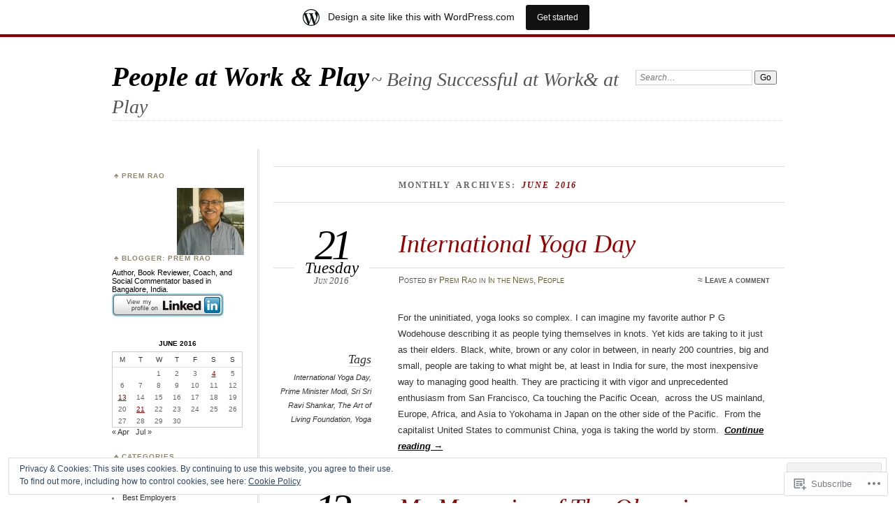

--- FILE ---
content_type: text/html; charset=UTF-8
request_url: https://bprao.wordpress.com/2016/06/
body_size: 23480
content:
<!DOCTYPE html>
<!--[if IE 7]>
<html id="ie7" lang="en">
<![endif]-->
<!--[if IE 8]>
<html id="ie8" lang="en">
<![endif]-->
<!--[if !(IE 7) & !(IE 8)]><!-->
<html lang="en">
<!--<![endif]-->
<head>
<meta charset="UTF-8" />
<meta name="viewport" content="width=device-width" />
<title>June | 2016 | People at Work &amp; Play</title>
<link rel="profile" href="http://gmpg.org/xfn/11" />
<link rel="pingback" href="https://bprao.wordpress.com/xmlrpc.php" />
<!--[if lt IE 9]>
<script src="https://s0.wp.com/wp-content/themes/pub/chateau/js/html5.js?m=1315596887i" type="text/javascript"></script>
<![endif]-->
<meta name='robots' content='max-image-preview:large' />
<link rel='dns-prefetch' href='//s0.wp.com' />
<link rel="alternate" type="application/rss+xml" title="People at Work &amp; Play &raquo; Feed" href="https://bprao.wordpress.com/feed/" />
<link rel="alternate" type="application/rss+xml" title="People at Work &amp; Play &raquo; Comments Feed" href="https://bprao.wordpress.com/comments/feed/" />
	<script type="text/javascript">
		/* <![CDATA[ */
		function addLoadEvent(func) {
			var oldonload = window.onload;
			if (typeof window.onload != 'function') {
				window.onload = func;
			} else {
				window.onload = function () {
					oldonload();
					func();
				}
			}
		}
		/* ]]> */
	</script>
	<link crossorigin='anonymous' rel='stylesheet' id='all-css-0-1' href='/_static/??/wp-content/mu-plugins/widgets/eu-cookie-law/templates/style.css,/wp-content/blog-plugins/marketing-bar/css/marketing-bar.css?m=1761640963j&cssminify=yes' type='text/css' media='all' />
<style id='wp-emoji-styles-inline-css'>

	img.wp-smiley, img.emoji {
		display: inline !important;
		border: none !important;
		box-shadow: none !important;
		height: 1em !important;
		width: 1em !important;
		margin: 0 0.07em !important;
		vertical-align: -0.1em !important;
		background: none !important;
		padding: 0 !important;
	}
/*# sourceURL=wp-emoji-styles-inline-css */
</style>
<link crossorigin='anonymous' rel='stylesheet' id='all-css-2-1' href='/wp-content/plugins/gutenberg-core/v22.2.0/build/styles/block-library/style.css?m=1764855221i&cssminify=yes' type='text/css' media='all' />
<style id='wp-block-library-inline-css'>
.has-text-align-justify {
	text-align:justify;
}
.has-text-align-justify{text-align:justify;}

/*# sourceURL=wp-block-library-inline-css */
</style><style id='global-styles-inline-css'>
:root{--wp--preset--aspect-ratio--square: 1;--wp--preset--aspect-ratio--4-3: 4/3;--wp--preset--aspect-ratio--3-4: 3/4;--wp--preset--aspect-ratio--3-2: 3/2;--wp--preset--aspect-ratio--2-3: 2/3;--wp--preset--aspect-ratio--16-9: 16/9;--wp--preset--aspect-ratio--9-16: 9/16;--wp--preset--color--black: #000000;--wp--preset--color--cyan-bluish-gray: #abb8c3;--wp--preset--color--white: #ffffff;--wp--preset--color--pale-pink: #f78da7;--wp--preset--color--vivid-red: #cf2e2e;--wp--preset--color--luminous-vivid-orange: #ff6900;--wp--preset--color--luminous-vivid-amber: #fcb900;--wp--preset--color--light-green-cyan: #7bdcb5;--wp--preset--color--vivid-green-cyan: #00d084;--wp--preset--color--pale-cyan-blue: #8ed1fc;--wp--preset--color--vivid-cyan-blue: #0693e3;--wp--preset--color--vivid-purple: #9b51e0;--wp--preset--gradient--vivid-cyan-blue-to-vivid-purple: linear-gradient(135deg,rgb(6,147,227) 0%,rgb(155,81,224) 100%);--wp--preset--gradient--light-green-cyan-to-vivid-green-cyan: linear-gradient(135deg,rgb(122,220,180) 0%,rgb(0,208,130) 100%);--wp--preset--gradient--luminous-vivid-amber-to-luminous-vivid-orange: linear-gradient(135deg,rgb(252,185,0) 0%,rgb(255,105,0) 100%);--wp--preset--gradient--luminous-vivid-orange-to-vivid-red: linear-gradient(135deg,rgb(255,105,0) 0%,rgb(207,46,46) 100%);--wp--preset--gradient--very-light-gray-to-cyan-bluish-gray: linear-gradient(135deg,rgb(238,238,238) 0%,rgb(169,184,195) 100%);--wp--preset--gradient--cool-to-warm-spectrum: linear-gradient(135deg,rgb(74,234,220) 0%,rgb(151,120,209) 20%,rgb(207,42,186) 40%,rgb(238,44,130) 60%,rgb(251,105,98) 80%,rgb(254,248,76) 100%);--wp--preset--gradient--blush-light-purple: linear-gradient(135deg,rgb(255,206,236) 0%,rgb(152,150,240) 100%);--wp--preset--gradient--blush-bordeaux: linear-gradient(135deg,rgb(254,205,165) 0%,rgb(254,45,45) 50%,rgb(107,0,62) 100%);--wp--preset--gradient--luminous-dusk: linear-gradient(135deg,rgb(255,203,112) 0%,rgb(199,81,192) 50%,rgb(65,88,208) 100%);--wp--preset--gradient--pale-ocean: linear-gradient(135deg,rgb(255,245,203) 0%,rgb(182,227,212) 50%,rgb(51,167,181) 100%);--wp--preset--gradient--electric-grass: linear-gradient(135deg,rgb(202,248,128) 0%,rgb(113,206,126) 100%);--wp--preset--gradient--midnight: linear-gradient(135deg,rgb(2,3,129) 0%,rgb(40,116,252) 100%);--wp--preset--font-size--small: 13px;--wp--preset--font-size--medium: 20px;--wp--preset--font-size--large: 36px;--wp--preset--font-size--x-large: 42px;--wp--preset--font-family--albert-sans: 'Albert Sans', sans-serif;--wp--preset--font-family--alegreya: Alegreya, serif;--wp--preset--font-family--arvo: Arvo, serif;--wp--preset--font-family--bodoni-moda: 'Bodoni Moda', serif;--wp--preset--font-family--bricolage-grotesque: 'Bricolage Grotesque', sans-serif;--wp--preset--font-family--cabin: Cabin, sans-serif;--wp--preset--font-family--chivo: Chivo, sans-serif;--wp--preset--font-family--commissioner: Commissioner, sans-serif;--wp--preset--font-family--cormorant: Cormorant, serif;--wp--preset--font-family--courier-prime: 'Courier Prime', monospace;--wp--preset--font-family--crimson-pro: 'Crimson Pro', serif;--wp--preset--font-family--dm-mono: 'DM Mono', monospace;--wp--preset--font-family--dm-sans: 'DM Sans', sans-serif;--wp--preset--font-family--dm-serif-display: 'DM Serif Display', serif;--wp--preset--font-family--domine: Domine, serif;--wp--preset--font-family--eb-garamond: 'EB Garamond', serif;--wp--preset--font-family--epilogue: Epilogue, sans-serif;--wp--preset--font-family--fahkwang: Fahkwang, sans-serif;--wp--preset--font-family--figtree: Figtree, sans-serif;--wp--preset--font-family--fira-sans: 'Fira Sans', sans-serif;--wp--preset--font-family--fjalla-one: 'Fjalla One', sans-serif;--wp--preset--font-family--fraunces: Fraunces, serif;--wp--preset--font-family--gabarito: Gabarito, system-ui;--wp--preset--font-family--ibm-plex-mono: 'IBM Plex Mono', monospace;--wp--preset--font-family--ibm-plex-sans: 'IBM Plex Sans', sans-serif;--wp--preset--font-family--ibarra-real-nova: 'Ibarra Real Nova', serif;--wp--preset--font-family--instrument-serif: 'Instrument Serif', serif;--wp--preset--font-family--inter: Inter, sans-serif;--wp--preset--font-family--josefin-sans: 'Josefin Sans', sans-serif;--wp--preset--font-family--jost: Jost, sans-serif;--wp--preset--font-family--libre-baskerville: 'Libre Baskerville', serif;--wp--preset--font-family--libre-franklin: 'Libre Franklin', sans-serif;--wp--preset--font-family--literata: Literata, serif;--wp--preset--font-family--lora: Lora, serif;--wp--preset--font-family--merriweather: Merriweather, serif;--wp--preset--font-family--montserrat: Montserrat, sans-serif;--wp--preset--font-family--newsreader: Newsreader, serif;--wp--preset--font-family--noto-sans-mono: 'Noto Sans Mono', sans-serif;--wp--preset--font-family--nunito: Nunito, sans-serif;--wp--preset--font-family--open-sans: 'Open Sans', sans-serif;--wp--preset--font-family--overpass: Overpass, sans-serif;--wp--preset--font-family--pt-serif: 'PT Serif', serif;--wp--preset--font-family--petrona: Petrona, serif;--wp--preset--font-family--piazzolla: Piazzolla, serif;--wp--preset--font-family--playfair-display: 'Playfair Display', serif;--wp--preset--font-family--plus-jakarta-sans: 'Plus Jakarta Sans', sans-serif;--wp--preset--font-family--poppins: Poppins, sans-serif;--wp--preset--font-family--raleway: Raleway, sans-serif;--wp--preset--font-family--roboto: Roboto, sans-serif;--wp--preset--font-family--roboto-slab: 'Roboto Slab', serif;--wp--preset--font-family--rubik: Rubik, sans-serif;--wp--preset--font-family--rufina: Rufina, serif;--wp--preset--font-family--sora: Sora, sans-serif;--wp--preset--font-family--source-sans-3: 'Source Sans 3', sans-serif;--wp--preset--font-family--source-serif-4: 'Source Serif 4', serif;--wp--preset--font-family--space-mono: 'Space Mono', monospace;--wp--preset--font-family--syne: Syne, sans-serif;--wp--preset--font-family--texturina: Texturina, serif;--wp--preset--font-family--urbanist: Urbanist, sans-serif;--wp--preset--font-family--work-sans: 'Work Sans', sans-serif;--wp--preset--spacing--20: 0.44rem;--wp--preset--spacing--30: 0.67rem;--wp--preset--spacing--40: 1rem;--wp--preset--spacing--50: 1.5rem;--wp--preset--spacing--60: 2.25rem;--wp--preset--spacing--70: 3.38rem;--wp--preset--spacing--80: 5.06rem;--wp--preset--shadow--natural: 6px 6px 9px rgba(0, 0, 0, 0.2);--wp--preset--shadow--deep: 12px 12px 50px rgba(0, 0, 0, 0.4);--wp--preset--shadow--sharp: 6px 6px 0px rgba(0, 0, 0, 0.2);--wp--preset--shadow--outlined: 6px 6px 0px -3px rgb(255, 255, 255), 6px 6px rgb(0, 0, 0);--wp--preset--shadow--crisp: 6px 6px 0px rgb(0, 0, 0);}:where(.is-layout-flex){gap: 0.5em;}:where(.is-layout-grid){gap: 0.5em;}body .is-layout-flex{display: flex;}.is-layout-flex{flex-wrap: wrap;align-items: center;}.is-layout-flex > :is(*, div){margin: 0;}body .is-layout-grid{display: grid;}.is-layout-grid > :is(*, div){margin: 0;}:where(.wp-block-columns.is-layout-flex){gap: 2em;}:where(.wp-block-columns.is-layout-grid){gap: 2em;}:where(.wp-block-post-template.is-layout-flex){gap: 1.25em;}:where(.wp-block-post-template.is-layout-grid){gap: 1.25em;}.has-black-color{color: var(--wp--preset--color--black) !important;}.has-cyan-bluish-gray-color{color: var(--wp--preset--color--cyan-bluish-gray) !important;}.has-white-color{color: var(--wp--preset--color--white) !important;}.has-pale-pink-color{color: var(--wp--preset--color--pale-pink) !important;}.has-vivid-red-color{color: var(--wp--preset--color--vivid-red) !important;}.has-luminous-vivid-orange-color{color: var(--wp--preset--color--luminous-vivid-orange) !important;}.has-luminous-vivid-amber-color{color: var(--wp--preset--color--luminous-vivid-amber) !important;}.has-light-green-cyan-color{color: var(--wp--preset--color--light-green-cyan) !important;}.has-vivid-green-cyan-color{color: var(--wp--preset--color--vivid-green-cyan) !important;}.has-pale-cyan-blue-color{color: var(--wp--preset--color--pale-cyan-blue) !important;}.has-vivid-cyan-blue-color{color: var(--wp--preset--color--vivid-cyan-blue) !important;}.has-vivid-purple-color{color: var(--wp--preset--color--vivid-purple) !important;}.has-black-background-color{background-color: var(--wp--preset--color--black) !important;}.has-cyan-bluish-gray-background-color{background-color: var(--wp--preset--color--cyan-bluish-gray) !important;}.has-white-background-color{background-color: var(--wp--preset--color--white) !important;}.has-pale-pink-background-color{background-color: var(--wp--preset--color--pale-pink) !important;}.has-vivid-red-background-color{background-color: var(--wp--preset--color--vivid-red) !important;}.has-luminous-vivid-orange-background-color{background-color: var(--wp--preset--color--luminous-vivid-orange) !important;}.has-luminous-vivid-amber-background-color{background-color: var(--wp--preset--color--luminous-vivid-amber) !important;}.has-light-green-cyan-background-color{background-color: var(--wp--preset--color--light-green-cyan) !important;}.has-vivid-green-cyan-background-color{background-color: var(--wp--preset--color--vivid-green-cyan) !important;}.has-pale-cyan-blue-background-color{background-color: var(--wp--preset--color--pale-cyan-blue) !important;}.has-vivid-cyan-blue-background-color{background-color: var(--wp--preset--color--vivid-cyan-blue) !important;}.has-vivid-purple-background-color{background-color: var(--wp--preset--color--vivid-purple) !important;}.has-black-border-color{border-color: var(--wp--preset--color--black) !important;}.has-cyan-bluish-gray-border-color{border-color: var(--wp--preset--color--cyan-bluish-gray) !important;}.has-white-border-color{border-color: var(--wp--preset--color--white) !important;}.has-pale-pink-border-color{border-color: var(--wp--preset--color--pale-pink) !important;}.has-vivid-red-border-color{border-color: var(--wp--preset--color--vivid-red) !important;}.has-luminous-vivid-orange-border-color{border-color: var(--wp--preset--color--luminous-vivid-orange) !important;}.has-luminous-vivid-amber-border-color{border-color: var(--wp--preset--color--luminous-vivid-amber) !important;}.has-light-green-cyan-border-color{border-color: var(--wp--preset--color--light-green-cyan) !important;}.has-vivid-green-cyan-border-color{border-color: var(--wp--preset--color--vivid-green-cyan) !important;}.has-pale-cyan-blue-border-color{border-color: var(--wp--preset--color--pale-cyan-blue) !important;}.has-vivid-cyan-blue-border-color{border-color: var(--wp--preset--color--vivid-cyan-blue) !important;}.has-vivid-purple-border-color{border-color: var(--wp--preset--color--vivid-purple) !important;}.has-vivid-cyan-blue-to-vivid-purple-gradient-background{background: var(--wp--preset--gradient--vivid-cyan-blue-to-vivid-purple) !important;}.has-light-green-cyan-to-vivid-green-cyan-gradient-background{background: var(--wp--preset--gradient--light-green-cyan-to-vivid-green-cyan) !important;}.has-luminous-vivid-amber-to-luminous-vivid-orange-gradient-background{background: var(--wp--preset--gradient--luminous-vivid-amber-to-luminous-vivid-orange) !important;}.has-luminous-vivid-orange-to-vivid-red-gradient-background{background: var(--wp--preset--gradient--luminous-vivid-orange-to-vivid-red) !important;}.has-very-light-gray-to-cyan-bluish-gray-gradient-background{background: var(--wp--preset--gradient--very-light-gray-to-cyan-bluish-gray) !important;}.has-cool-to-warm-spectrum-gradient-background{background: var(--wp--preset--gradient--cool-to-warm-spectrum) !important;}.has-blush-light-purple-gradient-background{background: var(--wp--preset--gradient--blush-light-purple) !important;}.has-blush-bordeaux-gradient-background{background: var(--wp--preset--gradient--blush-bordeaux) !important;}.has-luminous-dusk-gradient-background{background: var(--wp--preset--gradient--luminous-dusk) !important;}.has-pale-ocean-gradient-background{background: var(--wp--preset--gradient--pale-ocean) !important;}.has-electric-grass-gradient-background{background: var(--wp--preset--gradient--electric-grass) !important;}.has-midnight-gradient-background{background: var(--wp--preset--gradient--midnight) !important;}.has-small-font-size{font-size: var(--wp--preset--font-size--small) !important;}.has-medium-font-size{font-size: var(--wp--preset--font-size--medium) !important;}.has-large-font-size{font-size: var(--wp--preset--font-size--large) !important;}.has-x-large-font-size{font-size: var(--wp--preset--font-size--x-large) !important;}.has-albert-sans-font-family{font-family: var(--wp--preset--font-family--albert-sans) !important;}.has-alegreya-font-family{font-family: var(--wp--preset--font-family--alegreya) !important;}.has-arvo-font-family{font-family: var(--wp--preset--font-family--arvo) !important;}.has-bodoni-moda-font-family{font-family: var(--wp--preset--font-family--bodoni-moda) !important;}.has-bricolage-grotesque-font-family{font-family: var(--wp--preset--font-family--bricolage-grotesque) !important;}.has-cabin-font-family{font-family: var(--wp--preset--font-family--cabin) !important;}.has-chivo-font-family{font-family: var(--wp--preset--font-family--chivo) !important;}.has-commissioner-font-family{font-family: var(--wp--preset--font-family--commissioner) !important;}.has-cormorant-font-family{font-family: var(--wp--preset--font-family--cormorant) !important;}.has-courier-prime-font-family{font-family: var(--wp--preset--font-family--courier-prime) !important;}.has-crimson-pro-font-family{font-family: var(--wp--preset--font-family--crimson-pro) !important;}.has-dm-mono-font-family{font-family: var(--wp--preset--font-family--dm-mono) !important;}.has-dm-sans-font-family{font-family: var(--wp--preset--font-family--dm-sans) !important;}.has-dm-serif-display-font-family{font-family: var(--wp--preset--font-family--dm-serif-display) !important;}.has-domine-font-family{font-family: var(--wp--preset--font-family--domine) !important;}.has-eb-garamond-font-family{font-family: var(--wp--preset--font-family--eb-garamond) !important;}.has-epilogue-font-family{font-family: var(--wp--preset--font-family--epilogue) !important;}.has-fahkwang-font-family{font-family: var(--wp--preset--font-family--fahkwang) !important;}.has-figtree-font-family{font-family: var(--wp--preset--font-family--figtree) !important;}.has-fira-sans-font-family{font-family: var(--wp--preset--font-family--fira-sans) !important;}.has-fjalla-one-font-family{font-family: var(--wp--preset--font-family--fjalla-one) !important;}.has-fraunces-font-family{font-family: var(--wp--preset--font-family--fraunces) !important;}.has-gabarito-font-family{font-family: var(--wp--preset--font-family--gabarito) !important;}.has-ibm-plex-mono-font-family{font-family: var(--wp--preset--font-family--ibm-plex-mono) !important;}.has-ibm-plex-sans-font-family{font-family: var(--wp--preset--font-family--ibm-plex-sans) !important;}.has-ibarra-real-nova-font-family{font-family: var(--wp--preset--font-family--ibarra-real-nova) !important;}.has-instrument-serif-font-family{font-family: var(--wp--preset--font-family--instrument-serif) !important;}.has-inter-font-family{font-family: var(--wp--preset--font-family--inter) !important;}.has-josefin-sans-font-family{font-family: var(--wp--preset--font-family--josefin-sans) !important;}.has-jost-font-family{font-family: var(--wp--preset--font-family--jost) !important;}.has-libre-baskerville-font-family{font-family: var(--wp--preset--font-family--libre-baskerville) !important;}.has-libre-franklin-font-family{font-family: var(--wp--preset--font-family--libre-franklin) !important;}.has-literata-font-family{font-family: var(--wp--preset--font-family--literata) !important;}.has-lora-font-family{font-family: var(--wp--preset--font-family--lora) !important;}.has-merriweather-font-family{font-family: var(--wp--preset--font-family--merriweather) !important;}.has-montserrat-font-family{font-family: var(--wp--preset--font-family--montserrat) !important;}.has-newsreader-font-family{font-family: var(--wp--preset--font-family--newsreader) !important;}.has-noto-sans-mono-font-family{font-family: var(--wp--preset--font-family--noto-sans-mono) !important;}.has-nunito-font-family{font-family: var(--wp--preset--font-family--nunito) !important;}.has-open-sans-font-family{font-family: var(--wp--preset--font-family--open-sans) !important;}.has-overpass-font-family{font-family: var(--wp--preset--font-family--overpass) !important;}.has-pt-serif-font-family{font-family: var(--wp--preset--font-family--pt-serif) !important;}.has-petrona-font-family{font-family: var(--wp--preset--font-family--petrona) !important;}.has-piazzolla-font-family{font-family: var(--wp--preset--font-family--piazzolla) !important;}.has-playfair-display-font-family{font-family: var(--wp--preset--font-family--playfair-display) !important;}.has-plus-jakarta-sans-font-family{font-family: var(--wp--preset--font-family--plus-jakarta-sans) !important;}.has-poppins-font-family{font-family: var(--wp--preset--font-family--poppins) !important;}.has-raleway-font-family{font-family: var(--wp--preset--font-family--raleway) !important;}.has-roboto-font-family{font-family: var(--wp--preset--font-family--roboto) !important;}.has-roboto-slab-font-family{font-family: var(--wp--preset--font-family--roboto-slab) !important;}.has-rubik-font-family{font-family: var(--wp--preset--font-family--rubik) !important;}.has-rufina-font-family{font-family: var(--wp--preset--font-family--rufina) !important;}.has-sora-font-family{font-family: var(--wp--preset--font-family--sora) !important;}.has-source-sans-3-font-family{font-family: var(--wp--preset--font-family--source-sans-3) !important;}.has-source-serif-4-font-family{font-family: var(--wp--preset--font-family--source-serif-4) !important;}.has-space-mono-font-family{font-family: var(--wp--preset--font-family--space-mono) !important;}.has-syne-font-family{font-family: var(--wp--preset--font-family--syne) !important;}.has-texturina-font-family{font-family: var(--wp--preset--font-family--texturina) !important;}.has-urbanist-font-family{font-family: var(--wp--preset--font-family--urbanist) !important;}.has-work-sans-font-family{font-family: var(--wp--preset--font-family--work-sans) !important;}
/*# sourceURL=global-styles-inline-css */
</style>

<style id='classic-theme-styles-inline-css'>
/*! This file is auto-generated */
.wp-block-button__link{color:#fff;background-color:#32373c;border-radius:9999px;box-shadow:none;text-decoration:none;padding:calc(.667em + 2px) calc(1.333em + 2px);font-size:1.125em}.wp-block-file__button{background:#32373c;color:#fff;text-decoration:none}
/*# sourceURL=/wp-includes/css/classic-themes.min.css */
</style>
<link crossorigin='anonymous' rel='stylesheet' id='all-css-4-1' href='/_static/??-eJx9j+0OgjAMRV/IruEjqD+MzwKjgek2FtqJvr1D4kci4U/TNOfcm+IUQA9eyAsGGzvjGfXQ2EFfGXOVHVQGbFywBCPdVImtYfkQwPKwpDTzDn+CXIRv1kjp7kItM+GoNTVZcgnb0ibTdiRJ5/cOQvdtJaQaaJowEjOk6Ux0IH3q4j9vOWOIDeq+Fqojrr+yAhqvFxhelbNydqdsX2bVsSjy6vIEOV19ww==&cssminify=yes' type='text/css' media='all' />
<style id='jetpack_facebook_likebox-inline-css'>
.widget_facebook_likebox {
	overflow: hidden;
}

/*# sourceURL=/wp-content/mu-plugins/jetpack-plugin/moon/modules/widgets/facebook-likebox/style.css */
</style>
<link crossorigin='anonymous' rel='stylesheet' id='all-css-6-1' href='/_static/??-eJzTLy/QTc7PK0nNK9HPLdUtyClNz8wr1i9KTcrJTwcy0/WTi5G5ekCujj52Temp+bo5+cmJJZn5eSgc3bScxMwikFb7XFtDE1NLExMLc0OTLACohS2q&cssminify=yes' type='text/css' media='all' />
<link crossorigin='anonymous' rel='stylesheet' id='print-css-7-1' href='/wp-content/mu-plugins/global-print/global-print.css?m=1465851035i&cssminify=yes' type='text/css' media='print' />
<style id='jetpack-global-styles-frontend-style-inline-css'>
:root { --font-headings: unset; --font-base: unset; --font-headings-default: -apple-system,BlinkMacSystemFont,"Segoe UI",Roboto,Oxygen-Sans,Ubuntu,Cantarell,"Helvetica Neue",sans-serif; --font-base-default: -apple-system,BlinkMacSystemFont,"Segoe UI",Roboto,Oxygen-Sans,Ubuntu,Cantarell,"Helvetica Neue",sans-serif;}
/*# sourceURL=jetpack-global-styles-frontend-style-inline-css */
</style>
<link crossorigin='anonymous' rel='stylesheet' id='all-css-10-1' href='/wp-content/themes/h4/global.css?m=1420737423i&cssminify=yes' type='text/css' media='all' />
<script type="text/javascript" id="wpcom-actionbar-placeholder-js-extra">
/* <![CDATA[ */
var actionbardata = {"siteID":"1943047","postID":"0","siteURL":"https://bprao.wordpress.com","xhrURL":"https://bprao.wordpress.com/wp-admin/admin-ajax.php","nonce":"2a7f83fc7a","isLoggedIn":"","statusMessage":"","subsEmailDefault":"instantly","proxyScriptUrl":"https://s0.wp.com/wp-content/js/wpcom-proxy-request.js?m=1513050504i&amp;ver=20211021","i18n":{"followedText":"New posts from this site will now appear in your \u003Ca href=\"https://wordpress.com/reader\"\u003EReader\u003C/a\u003E","foldBar":"Collapse this bar","unfoldBar":"Expand this bar","shortLinkCopied":"Shortlink copied to clipboard."}};
//# sourceURL=wpcom-actionbar-placeholder-js-extra
/* ]]> */
</script>
<script type="text/javascript" id="jetpack-mu-wpcom-settings-js-before">
/* <![CDATA[ */
var JETPACK_MU_WPCOM_SETTINGS = {"assetsUrl":"https://s0.wp.com/wp-content/mu-plugins/jetpack-mu-wpcom-plugin/moon/jetpack_vendor/automattic/jetpack-mu-wpcom/src/build/"};
//# sourceURL=jetpack-mu-wpcom-settings-js-before
/* ]]> */
</script>
<script crossorigin='anonymous' type='text/javascript'  src='/_static/??/wp-content/js/rlt-proxy.js,/wp-content/blog-plugins/wordads-classes/js/cmp/v2/cmp-non-gdpr.js?m=1720530689j'></script>
<script type="text/javascript" id="rlt-proxy-js-after">
/* <![CDATA[ */
	rltInitialize( {"token":null,"iframeOrigins":["https:\/\/widgets.wp.com"]} );
//# sourceURL=rlt-proxy-js-after
/* ]]> */
</script>
<link rel="EditURI" type="application/rsd+xml" title="RSD" href="https://bprao.wordpress.com/xmlrpc.php?rsd" />
<meta name="generator" content="WordPress.com" />

<!-- Jetpack Open Graph Tags -->
<meta property="og:type" content="website" />
<meta property="og:title" content="June 2016 &#8211; People at Work &amp; Play" />
<meta property="og:site_name" content="People at Work &amp; Play" />
<meta property="og:image" content="https://secure.gravatar.com/blavatar/205ee197d72dfebcefeda3ddb29a5a634f526e062bcb3057bd2a6779cf11611f?s=200&#038;ts=1768934031" />
<meta property="og:image:width" content="200" />
<meta property="og:image:height" content="200" />
<meta property="og:image:alt" content="" />
<meta property="og:locale" content="en_US" />
<meta property="fb:app_id" content="249643311490" />
<meta name="twitter:creator" content="@premrao" />

<!-- End Jetpack Open Graph Tags -->
<link rel="shortcut icon" type="image/x-icon" href="https://secure.gravatar.com/blavatar/205ee197d72dfebcefeda3ddb29a5a634f526e062bcb3057bd2a6779cf11611f?s=32" sizes="16x16" />
<link rel="icon" type="image/x-icon" href="https://secure.gravatar.com/blavatar/205ee197d72dfebcefeda3ddb29a5a634f526e062bcb3057bd2a6779cf11611f?s=32" sizes="16x16" />
<link rel="apple-touch-icon" href="https://secure.gravatar.com/blavatar/205ee197d72dfebcefeda3ddb29a5a634f526e062bcb3057bd2a6779cf11611f?s=114" />
<link rel='openid.server' href='https://bprao.wordpress.com/?openidserver=1' />
<link rel='openid.delegate' href='https://bprao.wordpress.com/' />
<link rel="search" type="application/opensearchdescription+xml" href="https://bprao.wordpress.com/osd.xml" title="People at Work &#38; Play" />
<link rel="search" type="application/opensearchdescription+xml" href="https://s1.wp.com/opensearch.xml" title="WordPress.com" />
<meta name="description" content="3 posts published by Prem Rao during June 2016" />
		<script type="text/javascript">

			window.doNotSellCallback = function() {

				var linkElements = [
					'a[href="https://wordpress.com/?ref=footer_blog"]',
					'a[href="https://wordpress.com/?ref=footer_website"]',
					'a[href="https://wordpress.com/?ref=vertical_footer"]',
					'a[href^="https://wordpress.com/?ref=footer_segment_"]',
				].join(',');

				var dnsLink = document.createElement( 'a' );
				dnsLink.href = 'https://wordpress.com/advertising-program-optout/';
				dnsLink.classList.add( 'do-not-sell-link' );
				dnsLink.rel = 'nofollow';
				dnsLink.style.marginLeft = '0.5em';
				dnsLink.textContent = 'Do Not Sell or Share My Personal Information';

				var creditLinks = document.querySelectorAll( linkElements );

				if ( 0 === creditLinks.length ) {
					return false;
				}

				Array.prototype.forEach.call( creditLinks, function( el ) {
					el.insertAdjacentElement( 'afterend', dnsLink );
				});

				return true;
			};

		</script>
		<script type="text/javascript">
	window.google_analytics_uacct = "UA-52447-2";
</script>

<script type="text/javascript">
	var _gaq = _gaq || [];
	_gaq.push(['_setAccount', 'UA-52447-2']);
	_gaq.push(['_gat._anonymizeIp']);
	_gaq.push(['_setDomainName', 'wordpress.com']);
	_gaq.push(['_initData']);
	_gaq.push(['_trackPageview']);

	(function() {
		var ga = document.createElement('script'); ga.type = 'text/javascript'; ga.async = true;
		ga.src = ('https:' == document.location.protocol ? 'https://ssl' : 'http://www') + '.google-analytics.com/ga.js';
		(document.getElementsByTagName('head')[0] || document.getElementsByTagName('body')[0]).appendChild(ga);
	})();
</script>
</head>

<body class="archive date wp-theme-pubchateau customizer-styles-applied two-column sidebar-content jetpack-reblog-enabled has-marketing-bar has-marketing-bar-theme-chateau">
<div id="page" class="hfeed">
		<div id="page-inner">
		<header id="branding" role="banner">
			<nav id="menu" role="navigation">
				
			</nav><!-- end #menu -->

			<div id="main-title">
				<hgroup>
					<h1 id="site-title"><a href="https://bprao.wordpress.com/" title="People at Work &amp; Play" rel="home">People at Work &amp; Play</a></h1>
												<h2 id="site-description">~ Being Successful at Work&amp; at Play</h2>
									</hgroup>
			</div><!-- end #main-title -->

							<div id="search">
					
<form method="get" action="https://bprao.wordpress.com//" >
	<div>
		<label for="s" class="assistive-text">Search:</label>
		<input type="text" value="Search&hellip;" name="s" id="s" onfocus="this.value=''" />
		<input type="submit" name="search" value="Go" />
	</div>
</form>
				</div><!-- end #search -->
			
			<div id="main-image">
						</div><!-- end #main-image -->
		</header><!-- #branding -->
		<div id="main" class="clear-fix">
<div id="primary">
	<div id="content" class="clear-fix" role="main">
		<div class="more-posts">

			
				<header class="page-header">
					<h1 class="page-title">
						Monthly Archives: <em>June 2016</em>					</h1>
				</header>

				
				<article id="post-3541" class="post-3541 post type-post status-publish format-standard hentry category-in-the-news category-people tag-international-yoga-day tag-prime-minister-modi tag-sri-sri-ravi-shankar tag-the-art-of-living-foundation tag-yoga">
	<header class="post-title">
								<h1><a href="https://bprao.wordpress.com/2016/06/21/international-yoga-day-2/" rel="bookmark">International Yoga Day</a></h1>								<a href="https://bprao.wordpress.com/2016/06/21/international-yoga-day-2/" class="post-permalink">		<p class="post-date">
			<strong>21</strong>
			<em>Tuesday</em>
			<span>Jun 2016</span>
		</p>
	</a>
	<div class="post-info clear-fix">
		<p>
			Posted <span class="by-author"> by <span class="author vcard"><a class="url fn n" href="https://bprao.wordpress.com/author/bprao/" title="View all posts by Prem Rao" rel="author">Prem Rao</a></span></span> in <a href="https://bprao.wordpress.com/category/in-the-news/" rel="category tag">In the News</a>, <a href="https://bprao.wordpress.com/category/people/" rel="category tag">People</a>		</p>
		<p class="post-com-count">
			<strong>&asymp; <a href="https://bprao.wordpress.com/2016/06/21/international-yoga-day-2/#respond">Leave a comment</a></strong>
		</p>
	</div><!-- end .post-info -->
						</header><!-- end .post-title -->
	<div class="post-content clear-fix">

			<div class="post-extras">
				<p><strong>Tags</strong></p><p><a href="https://bprao.wordpress.com/tag/international-yoga-day/" rel="tag">International Yoga Day</a>, <a href="https://bprao.wordpress.com/tag/prime-minister-modi/" rel="tag">Prime Minister Modi</a>, <a href="https://bprao.wordpress.com/tag/sri-sri-ravi-shankar/" rel="tag">Sri Sri Ravi Shankar</a>, <a href="https://bprao.wordpress.com/tag/the-art-of-living-foundation/" rel="tag">The Art of Living Foundation</a>, <a href="https://bprao.wordpress.com/tag/yoga/" rel="tag">Yoga</a></p>	</div><!-- end .post-extras -->

		<div class="post-entry">
			<p>For the uninitiated, yoga looks so complex. I can imagine my favorite author P G Wodehouse describing it as people tying themselves in knots. Yet kids are taking to it just as their elders. Black, white, brown or any color in between, in nearly 200 countries, big and small, people are taking to what might be, at least in India for sure, the most inexpensive way to managing good health. They are practicing it with vigor and unprecedented enthusiasm from San Francisco, Ca touching the Pacific Ocean,  across the US mainland, Europe, Africa, and Asia to Yokohama in Japan on the other side of the Pacific.  From the capitalist United States to communist China, yoga is taking the world by storm.  <a href="https://bprao.wordpress.com/2016/06/21/international-yoga-day-2/#more-3541" class="more-link">Continue reading <span class="meta-nav">&rarr;</span></a></p>
					</div><!-- end .post-entry -->

	</div><!-- end .post-content -->
</article><!-- #post-3541 -->
<article id="post-3539" class="post-3539 post type-post status-publish format-standard hentry category-people category-sports tag-al-oerter tag-cassius-clay tag-milkha-singh tag-muhammad-ali tag-munich-1968 tag-olympic-games">
	<header class="post-title">
								<h1><a href="https://bprao.wordpress.com/2016/06/13/my-memories-of-the-olympics/" rel="bookmark">My Memories of The&nbsp;Olympics</a></h1>								<a href="https://bprao.wordpress.com/2016/06/13/my-memories-of-the-olympics/" class="post-permalink">		<p class="post-date">
			<strong>13</strong>
			<em>Monday</em>
			<span>Jun 2016</span>
		</p>
	</a>
	<div class="post-info clear-fix">
		<p>
			Posted <span class="by-author"> by <span class="author vcard"><a class="url fn n" href="https://bprao.wordpress.com/author/bprao/" title="View all posts by Prem Rao" rel="author">Prem Rao</a></span></span> in <a href="https://bprao.wordpress.com/category/people/" rel="category tag">People</a>, <a href="https://bprao.wordpress.com/category/sports/" rel="category tag">Sports</a>		</p>
		<p class="post-com-count">
			<strong>&asymp; <a href="https://bprao.wordpress.com/2016/06/13/my-memories-of-the-olympics/#respond">Leave a comment</a></strong>
		</p>
	</div><!-- end .post-info -->
						</header><!-- end .post-title -->
	<div class="post-content clear-fix">

			<div class="post-extras">
				<p><strong>Tags</strong></p><p><a href="https://bprao.wordpress.com/tag/al-oerter/" rel="tag">Al Oerter</a>, <a href="https://bprao.wordpress.com/tag/cassius-clay/" rel="tag">Cassius Clay</a>, <a href="https://bprao.wordpress.com/tag/milkha-singh/" rel="tag">Milkha Singh</a>, <a href="https://bprao.wordpress.com/tag/muhammad-ali/" rel="tag">Muhammad Ali</a>, <a href="https://bprao.wordpress.com/tag/munich-1968/" rel="tag">Munich 1968</a>, <a href="https://bprao.wordpress.com/tag/olympic-games/" rel="tag">Olympic Games</a></p>	</div><!-- end .post-extras -->

		<div class="post-entry">
			<p>The passing away of boxing legend <a href="http://abcnews.go.com/US/muhammad-ali-dies-greatest-boxer-dead-74/story?id=18391211">Muhammad Ali </a>a few days ago brought back a flood of memories. I remember him winning the<a href="https://youtu.be/-DkLQiijQos"> light heavyweight boxing championship </a>at the Rome Olympics in 1960, only though at that time he was still known as Cassius Clay. Later I came to know that he threw away that precious Gold medal in the Ohio River following an incident of racial discrimination. Some years after the Rome Olympics, Clay became what was then called a &#8220;Black Muslim&#8221; assuming the name of Muhammad Ali. I remember reading about some of his famous fights over the years when he defeated Sonny Liston, Joe Frazier, George Foreman and many others. This <a href="http://indianexpress.com/article/sports/sport-others/muhammad-alis-ten-greatest-fights-2834548/">article in the Indian Express</a> details ten of his best fights. Reliving those moments brought back memories of the different Olympic Games I read about or saw on television. <a href="https://bprao.wordpress.com/2016/06/13/my-memories-of-the-olympics/#more-3539" class="more-link">Continue reading <span class="meta-nav">&rarr;</span></a></p>
<div id="atatags-370373-696fca8fbae95">
		<script type="text/javascript">
			__ATA = window.__ATA || {};
			__ATA.cmd = window.__ATA.cmd || [];
			__ATA.cmd.push(function() {
				__ATA.initVideoSlot('atatags-370373-696fca8fbae95', {
					sectionId: '370373',
					format: 'inread'
				});
			});
		</script>
	</div>					</div><!-- end .post-entry -->

	</div><!-- end .post-content -->
</article><!-- #post-3539 -->
<article id="post-3533" class="post-3533 post type-post status-publish format-standard hentry category-in-the-news category-people category-sports tag-ab-de-villiers tag-chris-gayle tag-ipl9 tag-royal-challengers-bangalore tag-shane-watson tag-sunrisers-hyderabad tag-virat-kohli tag-yuzi-chahal">
	<header class="post-title">
								<h1><a href="https://bprao.wordpress.com/2016/06/04/so-near-yet-so-far-royal-challengers-bangalore-in-ipl-2016/" rel="bookmark">So Near Yet So Far, Royal Challengers Bangalore in IPL&nbsp;2016</a></h1>								<a href="https://bprao.wordpress.com/2016/06/04/so-near-yet-so-far-royal-challengers-bangalore-in-ipl-2016/" class="post-permalink">		<p class="post-date">
			<strong>04</strong>
			<em>Saturday</em>
			<span>Jun 2016</span>
		</p>
	</a>
	<div class="post-info clear-fix">
		<p>
			Posted <span class="by-author"> by <span class="author vcard"><a class="url fn n" href="https://bprao.wordpress.com/author/bprao/" title="View all posts by Prem Rao" rel="author">Prem Rao</a></span></span> in <a href="https://bprao.wordpress.com/category/in-the-news/" rel="category tag">In the News</a>, <a href="https://bprao.wordpress.com/category/people/" rel="category tag">People</a>, <a href="https://bprao.wordpress.com/category/sports/" rel="category tag">Sports</a>		</p>
		<p class="post-com-count">
			<strong>&asymp; <a href="https://bprao.wordpress.com/2016/06/04/so-near-yet-so-far-royal-challengers-bangalore-in-ipl-2016/#comments">1 Comment</a></strong>
		</p>
	</div><!-- end .post-info -->
						</header><!-- end .post-title -->
	<div class="post-content clear-fix">

			<div class="post-extras">
				<p><strong>Tags</strong></p><p><a href="https://bprao.wordpress.com/tag/ab-de-villiers/" rel="tag">AB de Villiers</a>, <a href="https://bprao.wordpress.com/tag/chris-gayle/" rel="tag">Chris Gayle</a>, <a href="https://bprao.wordpress.com/tag/ipl9/" rel="tag">IPL9</a>, <a href="https://bprao.wordpress.com/tag/royal-challengers-bangalore/" rel="tag">Royal Challengers Bangalore</a>, <a href="https://bprao.wordpress.com/tag/shane-watson/" rel="tag">Shane Watson</a>, <a href="https://bprao.wordpress.com/tag/sunrisers-hyderabad/" rel="tag">Sunrisers Hyderabad</a>, <a href="https://bprao.wordpress.com/tag/virat-kohli/" rel="tag">Virat Kohli</a>, <a href="https://bprao.wordpress.com/tag/yuzi-chahal/" rel="tag">Yuzi Chahal</a></p>	</div><!-- end .post-extras -->

		<div class="post-entry">
			<p>When Shane Watson fell at 164 in the 16th over, a silence fell upon the 30,000 odd people who thronged the Chinnaswamy Stadium at Bengaluru that day. Could the tail for the Royal Challengers Bangalore (RCB) score 44 in the last 3 overs? Hyderabad had scored over 50 in their last three overs but we didn&#8217;t have their fire power. At one stage it had seemed that even 208 the target set by the Sunrisers Hyderabad (SRH) could be chased down. Now it appeared inevitable that RCB would fail in their bid to win the coveted Indian Premier League (IPL). It was not to be third time lucky for them having lost earlier finals in 2009 and 2011. <a href="https://bprao.wordpress.com/2016/06/04/so-near-yet-so-far-royal-challengers-bangalore-in-ipl-2016/#more-3533" class="more-link">Continue reading <span class="meta-nav">&rarr;</span></a></p>
					</div><!-- end .post-entry -->

	</div><!-- end .post-content -->
</article><!-- #post-3533 -->

				
			
		</div><!-- end #more-posts -->
	</div><!-- end #content -->
</div><!-- end #primary -->

	<div id="secondary" class="widget-area" role="complementary">
		
		<aside id="gravatar-3" class="sidebar-widget widget_gravatar"><h1 class="widget-title">Prem Rao</h1><p><img referrerpolicy="no-referrer" alt='Unknown&#039;s avatar' src='https://1.gravatar.com/avatar/ad3b5f0511de0b562d007018c58db3139b27367d502d7f55496fc7a4ab235492?s=96&#038;d=identicon&#038;r=G' srcset='https://1.gravatar.com/avatar/ad3b5f0511de0b562d007018c58db3139b27367d502d7f55496fc7a4ab235492?s=96&#038;d=identicon&#038;r=G 1x, https://1.gravatar.com/avatar/ad3b5f0511de0b562d007018c58db3139b27367d502d7f55496fc7a4ab235492?s=144&#038;d=identicon&#038;r=G 1.5x, https://1.gravatar.com/avatar/ad3b5f0511de0b562d007018c58db3139b27367d502d7f55496fc7a4ab235492?s=192&#038;d=identicon&#038;r=G 2x, https://1.gravatar.com/avatar/ad3b5f0511de0b562d007018c58db3139b27367d502d7f55496fc7a4ab235492?s=288&#038;d=identicon&#038;r=G 3x, https://1.gravatar.com/avatar/ad3b5f0511de0b562d007018c58db3139b27367d502d7f55496fc7a4ab235492?s=384&#038;d=identicon&#038;r=G 4x' class='avatar avatar-96 grav-widget-right' height='96' width='96' loading='lazy' decoding='async'  style="margin-top: 3px; padding: 0 0 0 0.5em; float: right" /></p>
</aside><aside id="text-1" class="sidebar-widget widget_text"><h1 class="widget-title">Blogger: Prem Rao</h1>			<div class="textwidget">Author, Book Reviewer, Coach, and Social Commentator based in Bangalore, India.

<a href="http://premraostoryteller.com">


<a href="http://www.linkedin.com/in/premrao"><img src="https://i0.wp.com/www.linkedin.com/img/webpromo/btn_viewmy_160x33.gif" width="160" height="33" border="0" alt="View B P Rao's profile on LinkedIn"></a></div>
		</aside><aside id="calendar-2" class="sidebar-widget widget_calendar"><div id="calendar_wrap" class="calendar_wrap"><table id="wp-calendar" class="wp-calendar-table">
	<caption>June 2016</caption>
	<thead>
	<tr>
		<th scope="col" aria-label="Monday">M</th>
		<th scope="col" aria-label="Tuesday">T</th>
		<th scope="col" aria-label="Wednesday">W</th>
		<th scope="col" aria-label="Thursday">T</th>
		<th scope="col" aria-label="Friday">F</th>
		<th scope="col" aria-label="Saturday">S</th>
		<th scope="col" aria-label="Sunday">S</th>
	</tr>
	</thead>
	<tbody>
	<tr>
		<td colspan="2" class="pad">&nbsp;</td><td>1</td><td>2</td><td>3</td><td><a href="https://bprao.wordpress.com/2016/06/04/" aria-label="Posts published on June 4, 2016">4</a></td><td>5</td>
	</tr>
	<tr>
		<td>6</td><td>7</td><td>8</td><td>9</td><td>10</td><td>11</td><td>12</td>
	</tr>
	<tr>
		<td><a href="https://bprao.wordpress.com/2016/06/13/" aria-label="Posts published on June 13, 2016">13</a></td><td>14</td><td>15</td><td>16</td><td>17</td><td>18</td><td>19</td>
	</tr>
	<tr>
		<td>20</td><td><a href="https://bprao.wordpress.com/2016/06/21/" aria-label="Posts published on June 21, 2016">21</a></td><td>22</td><td>23</td><td>24</td><td>25</td><td>26</td>
	</tr>
	<tr>
		<td>27</td><td>28</td><td>29</td><td>30</td>
		<td class="pad" colspan="3">&nbsp;</td>
	</tr>
	</tbody>
	</table><nav aria-label="Previous and next months" class="wp-calendar-nav">
		<span class="wp-calendar-nav-prev"><a href="https://bprao.wordpress.com/2016/04/">&laquo; Apr</a></span>
		<span class="pad">&nbsp;</span>
		<span class="wp-calendar-nav-next"><a href="https://bprao.wordpress.com/2016/07/">Jul &raquo;</a></span>
	</nav></div></aside><aside id="categories-1" class="sidebar-widget widget_categories"><h1 class="widget-title">Categories</h1>
			<ul>
					<li class="cat-item cat-item-2887697"><a href="https://bprao.wordpress.com/category/a-step-a-day/">A Step A Day</a>
</li>
	<li class="cat-item cat-item-2237520"><a href="https://bprao.wordpress.com/category/best-employers/">Best Employers</a>
</li>
	<li class="cat-item cat-item-460"><a href="https://bprao.wordpress.com/category/blogs/">Blogs</a>
</li>
	<li class="cat-item cat-item-120118"><a href="https://bprao.wordpress.com/category/books-and-authors/">Books and Authors</a>
</li>
	<li class="cat-item cat-item-20466"><a href="https://bprao.wordpress.com/category/careers/">Careers</a>
</li>
	<li class="cat-item cat-item-1214"><a href="https://bprao.wordpress.com/category/communication/">Communication</a>
</li>
	<li class="cat-item cat-item-26023"><a href="https://bprao.wordpress.com/category/compensation/">Compensation</a>
</li>
	<li class="cat-item cat-item-1869189"><a href="https://bprao.wordpress.com/category/cricket-2/">Cricket</a>
</li>
	<li class="cat-item cat-item-34920594"><a href="https://bprao.wordpress.com/category/employee-engagement-2/">Employee Engagement</a>
</li>
	<li class="cat-item cat-item-2237521"><a href="https://bprao.wordpress.com/category/employee-productivity/">Employee Productivity</a>
</li>
	<li class="cat-item cat-item-573372"><a href="https://bprao.wordpress.com/category/employee-satisfaction/">Employee Satisfaction</a>
</li>
	<li class="cat-item cat-item-105269"><a href="https://bprao.wordpress.com/category/entrepreneurs/">Entrepreneurs</a>
</li>
	<li class="cat-item cat-item-924"><a href="https://bprao.wordpress.com/category/employee-productivity/events/">Events</a>
</li>
	<li class="cat-item cat-item-375220"><a href="https://bprao.wordpress.com/category/executive-coaching/">Executive Coaching</a>
</li>
	<li class="cat-item cat-item-2237517"><a href="https://bprao.wordpress.com/category/executive-effectiveness/">Executive Effectiveness</a>
</li>
	<li class="cat-item cat-item-2237519"><a href="https://bprao.wordpress.com/category/executive-health/">Executive Health</a>
</li>
	<li class="cat-item cat-item-2237518"><a href="https://bprao.wordpress.com/category/hr-function/">HR Function</a>
</li>
	<li class="cat-item cat-item-110"><a href="https://bprao.wordpress.com/category/in-the-news/">In the News</a>
</li>
	<li class="cat-item cat-item-10770"><a href="https://bprao.wordpress.com/category/indian-economy/">Indian Economy</a>
</li>
	<li class="cat-item cat-item-6180"><a href="https://bprao.wordpress.com/category/numbers/">Numbers</a>
</li>
	<li class="cat-item cat-item-78541"><a href="https://bprao.wordpress.com/category/organisations/">Organisations</a>
</li>
	<li class="cat-item cat-item-660"><a href="https://bprao.wordpress.com/category/people/">People</a>
</li>
	<li class="cat-item cat-item-64"><a href="https://bprao.wordpress.com/category/personal/">Personal</a>
</li>
	<li class="cat-item cat-item-10625"><a href="https://bprao.wordpress.com/category/personal-finance/">Personal Finance</a>
</li>
	<li class="cat-item cat-item-14448"><a href="https://bprao.wordpress.com/category/quotations/">Quotations</a>
</li>
	<li class="cat-item cat-item-67"><a href="https://bprao.wordpress.com/category/sports/">Sports</a>
</li>
	<li class="cat-item cat-item-123"><a href="https://bprao.wordpress.com/category/technorati/">Technorati</a>
</li>
	<li class="cat-item cat-item-1788"><a href="https://bprao.wordpress.com/category/tips/">Tips</a>
</li>
	<li class="cat-item cat-item-518"><a href="https://bprao.wordpress.com/category/trends/">Trends</a>
</li>
	<li class="cat-item cat-item-1"><a href="https://bprao.wordpress.com/category/uncategorized/">Uncategorized</a>
</li>
	<li class="cat-item cat-item-136119"><a href="https://bprao.wordpress.com/category/work-life-balance/">Work Life Balance</a>
</li>
	<li class="cat-item cat-item-388011"><a href="https://bprao.wordpress.com/category/xlri/">XLRI</a>
</li>
			</ul>

			</aside><aside id="twitter-3" class="sidebar-widget widget_twitter"><h1 class="widget-title"><a href='http://twitter.com/premrao'>Catch My Tweets</a></h1><a class="twitter-timeline" data-height="600" data-dnt="true" href="https://twitter.com/premrao">Tweets by premrao</a></aside><aside id="facebook-likebox-3" class="sidebar-widget widget_facebook_likebox"><h1 class="widget-title"><a href="https://www.facebook.com/PremRao.StoryTeller.and.Author">Prem Rao, Story Teller</a></h1>		<div id="fb-root"></div>
		<div class="fb-page" data-href="https://www.facebook.com/PremRao.StoryTeller.and.Author" data-width="200"  data-height="432" data-hide-cover="false" data-show-facepile="true" data-tabs="false" data-hide-cta="false" data-small-header="false">
		<div class="fb-xfbml-parse-ignore"><blockquote cite="https://www.facebook.com/PremRao.StoryTeller.and.Author"><a href="https://www.facebook.com/PremRao.StoryTeller.and.Author">Prem Rao, Story Teller</a></blockquote></div>
		</div>
		</aside>
		<aside id="recent-posts-2" class="sidebar-widget widget_recent_entries">
		<h1 class="widget-title">Recent Posts</h1>
		<ul>
											<li>
					<a href="https://bprao.wordpress.com/2016/10/21/tapering-off/">Tapering Off</a>
									</li>
											<li>
					<a href="https://bprao.wordpress.com/2016/08/24/india-at-rio-2016-olympics/">India at Rio: 2016&nbsp;Olympics</a>
									</li>
											<li>
					<a href="https://bprao.wordpress.com/2016/08/04/do-we-indians-protect-law-breakers/">Do We Indians Protect Law&nbsp;Breakers?</a>
									</li>
											<li>
					<a href="https://bprao.wordpress.com/2016/07/24/a-phenomenon-called-rajinikanth/">A Phenomenon Called&nbsp;Rajinikanth</a>
									</li>
											<li>
					<a href="https://bprao.wordpress.com/2016/07/03/dr-raghuram-rajan/">Dr. Raghuram Rajan</a>
									</li>
					</ul>

		</aside><aside id="rss_links-3" class="sidebar-widget widget_rss_links"><h1 class="widget-title">People At Work &amp; Play</h1><p class="size-small"><a class="feed-image-link" href="https://bprao.wordpress.com/feed/" title="Subscribe to Posts"><img src="https://bprao.wordpress.com/i/rss/red-small.png?m=1391188133i" alt="RSS Feed" /></a>&nbsp;<a href="https://bprao.wordpress.com/feed/" title="Subscribe to Posts">RSS - Posts</a></p><p class="size-small"><a class="feed-image-link" href="https://bprao.wordpress.com/comments/feed/" title="Subscribe to Comments"><img src="https://bprao.wordpress.com/i/rss/red-small.png?m=1391188133i" alt="RSS Feed" /></a>&nbsp;<a href="https://bprao.wordpress.com/comments/feed/" title="Subscribe to Comments">RSS - Comments</a></p>
</aside><aside id="archives-2" class="sidebar-widget widget_archive"><h1 class="widget-title">Archives</h1>		<label class="screen-reader-text" for="archives-dropdown-2">Archives</label>
		<select id="archives-dropdown-2" name="archive-dropdown">
			
			<option value="">Select Month</option>
				<option value='https://bprao.wordpress.com/2016/10/'> October 2016 </option>
	<option value='https://bprao.wordpress.com/2016/08/'> August 2016 </option>
	<option value='https://bprao.wordpress.com/2016/07/'> July 2016 </option>
	<option value='https://bprao.wordpress.com/2016/06/' selected='selected'> June 2016 </option>
	<option value='https://bprao.wordpress.com/2016/04/'> April 2016 </option>
	<option value='https://bprao.wordpress.com/2016/03/'> March 2016 </option>
	<option value='https://bprao.wordpress.com/2016/01/'> January 2016 </option>
	<option value='https://bprao.wordpress.com/2015/12/'> December 2015 </option>
	<option value='https://bprao.wordpress.com/2015/11/'> November 2015 </option>
	<option value='https://bprao.wordpress.com/2015/10/'> October 2015 </option>
	<option value='https://bprao.wordpress.com/2015/08/'> August 2015 </option>
	<option value='https://bprao.wordpress.com/2015/06/'> June 2015 </option>
	<option value='https://bprao.wordpress.com/2015/05/'> May 2015 </option>
	<option value='https://bprao.wordpress.com/2015/04/'> April 2015 </option>
	<option value='https://bprao.wordpress.com/2015/03/'> March 2015 </option>
	<option value='https://bprao.wordpress.com/2015/02/'> February 2015 </option>
	<option value='https://bprao.wordpress.com/2015/01/'> January 2015 </option>
	<option value='https://bprao.wordpress.com/2014/12/'> December 2014 </option>
	<option value='https://bprao.wordpress.com/2014/11/'> November 2014 </option>
	<option value='https://bprao.wordpress.com/2014/10/'> October 2014 </option>
	<option value='https://bprao.wordpress.com/2014/09/'> September 2014 </option>
	<option value='https://bprao.wordpress.com/2014/08/'> August 2014 </option>
	<option value='https://bprao.wordpress.com/2014/07/'> July 2014 </option>
	<option value='https://bprao.wordpress.com/2014/06/'> June 2014 </option>
	<option value='https://bprao.wordpress.com/2014/05/'> May 2014 </option>
	<option value='https://bprao.wordpress.com/2014/04/'> April 2014 </option>
	<option value='https://bprao.wordpress.com/2014/03/'> March 2014 </option>
	<option value='https://bprao.wordpress.com/2014/02/'> February 2014 </option>
	<option value='https://bprao.wordpress.com/2014/01/'> January 2014 </option>
	<option value='https://bprao.wordpress.com/2013/12/'> December 2013 </option>
	<option value='https://bprao.wordpress.com/2013/11/'> November 2013 </option>
	<option value='https://bprao.wordpress.com/2013/10/'> October 2013 </option>
	<option value='https://bprao.wordpress.com/2013/09/'> September 2013 </option>
	<option value='https://bprao.wordpress.com/2013/08/'> August 2013 </option>
	<option value='https://bprao.wordpress.com/2013/07/'> July 2013 </option>
	<option value='https://bprao.wordpress.com/2013/06/'> June 2013 </option>
	<option value='https://bprao.wordpress.com/2013/05/'> May 2013 </option>
	<option value='https://bprao.wordpress.com/2013/04/'> April 2013 </option>
	<option value='https://bprao.wordpress.com/2013/03/'> March 2013 </option>
	<option value='https://bprao.wordpress.com/2013/02/'> February 2013 </option>
	<option value='https://bprao.wordpress.com/2013/01/'> January 2013 </option>
	<option value='https://bprao.wordpress.com/2012/12/'> December 2012 </option>
	<option value='https://bprao.wordpress.com/2012/11/'> November 2012 </option>
	<option value='https://bprao.wordpress.com/2012/10/'> October 2012 </option>
	<option value='https://bprao.wordpress.com/2012/09/'> September 2012 </option>
	<option value='https://bprao.wordpress.com/2012/08/'> August 2012 </option>
	<option value='https://bprao.wordpress.com/2012/07/'> July 2012 </option>
	<option value='https://bprao.wordpress.com/2012/06/'> June 2012 </option>
	<option value='https://bprao.wordpress.com/2012/05/'> May 2012 </option>
	<option value='https://bprao.wordpress.com/2012/04/'> April 2012 </option>
	<option value='https://bprao.wordpress.com/2012/03/'> March 2012 </option>
	<option value='https://bprao.wordpress.com/2012/02/'> February 2012 </option>
	<option value='https://bprao.wordpress.com/2012/01/'> January 2012 </option>
	<option value='https://bprao.wordpress.com/2011/12/'> December 2011 </option>
	<option value='https://bprao.wordpress.com/2011/11/'> November 2011 </option>
	<option value='https://bprao.wordpress.com/2011/10/'> October 2011 </option>
	<option value='https://bprao.wordpress.com/2011/09/'> September 2011 </option>
	<option value='https://bprao.wordpress.com/2011/08/'> August 2011 </option>
	<option value='https://bprao.wordpress.com/2011/07/'> July 2011 </option>
	<option value='https://bprao.wordpress.com/2011/05/'> May 2011 </option>
	<option value='https://bprao.wordpress.com/2011/04/'> April 2011 </option>
	<option value='https://bprao.wordpress.com/2011/03/'> March 2011 </option>
	<option value='https://bprao.wordpress.com/2011/02/'> February 2011 </option>
	<option value='https://bprao.wordpress.com/2011/01/'> January 2011 </option>
	<option value='https://bprao.wordpress.com/2010/12/'> December 2010 </option>
	<option value='https://bprao.wordpress.com/2010/11/'> November 2010 </option>
	<option value='https://bprao.wordpress.com/2010/10/'> October 2010 </option>
	<option value='https://bprao.wordpress.com/2010/09/'> September 2010 </option>
	<option value='https://bprao.wordpress.com/2010/08/'> August 2010 </option>
	<option value='https://bprao.wordpress.com/2010/06/'> June 2010 </option>
	<option value='https://bprao.wordpress.com/2010/05/'> May 2010 </option>
	<option value='https://bprao.wordpress.com/2010/04/'> April 2010 </option>
	<option value='https://bprao.wordpress.com/2010/03/'> March 2010 </option>
	<option value='https://bprao.wordpress.com/2010/02/'> February 2010 </option>
	<option value='https://bprao.wordpress.com/2010/01/'> January 2010 </option>
	<option value='https://bprao.wordpress.com/2009/12/'> December 2009 </option>
	<option value='https://bprao.wordpress.com/2009/11/'> November 2009 </option>
	<option value='https://bprao.wordpress.com/2009/10/'> October 2009 </option>
	<option value='https://bprao.wordpress.com/2009/09/'> September 2009 </option>
	<option value='https://bprao.wordpress.com/2009/08/'> August 2009 </option>
	<option value='https://bprao.wordpress.com/2009/07/'> July 2009 </option>
	<option value='https://bprao.wordpress.com/2009/06/'> June 2009 </option>
	<option value='https://bprao.wordpress.com/2009/05/'> May 2009 </option>
	<option value='https://bprao.wordpress.com/2009/04/'> April 2009 </option>
	<option value='https://bprao.wordpress.com/2009/03/'> March 2009 </option>
	<option value='https://bprao.wordpress.com/2009/02/'> February 2009 </option>
	<option value='https://bprao.wordpress.com/2009/01/'> January 2009 </option>
	<option value='https://bprao.wordpress.com/2008/12/'> December 2008 </option>
	<option value='https://bprao.wordpress.com/2008/11/'> November 2008 </option>
	<option value='https://bprao.wordpress.com/2008/10/'> October 2008 </option>
	<option value='https://bprao.wordpress.com/2008/09/'> September 2008 </option>
	<option value='https://bprao.wordpress.com/2008/08/'> August 2008 </option>
	<option value='https://bprao.wordpress.com/2008/07/'> July 2008 </option>
	<option value='https://bprao.wordpress.com/2008/06/'> June 2008 </option>
	<option value='https://bprao.wordpress.com/2008/05/'> May 2008 </option>
	<option value='https://bprao.wordpress.com/2008/04/'> April 2008 </option>
	<option value='https://bprao.wordpress.com/2008/03/'> March 2008 </option>
	<option value='https://bprao.wordpress.com/2008/02/'> February 2008 </option>
	<option value='https://bprao.wordpress.com/2008/01/'> January 2008 </option>
	<option value='https://bprao.wordpress.com/2007/12/'> December 2007 </option>
	<option value='https://bprao.wordpress.com/2007/11/'> November 2007 </option>
	<option value='https://bprao.wordpress.com/2007/10/'> October 2007 </option>
	<option value='https://bprao.wordpress.com/2007/09/'> September 2007 </option>
	<option value='https://bprao.wordpress.com/2007/08/'> August 2007 </option>
	<option value='https://bprao.wordpress.com/2007/07/'> July 2007 </option>
	<option value='https://bprao.wordpress.com/2007/06/'> June 2007 </option>
	<option value='https://bprao.wordpress.com/2007/05/'> May 2007 </option>
	<option value='https://bprao.wordpress.com/2007/04/'> April 2007 </option>
	<option value='https://bprao.wordpress.com/2007/03/'> March 2007 </option>
	<option value='https://bprao.wordpress.com/2007/02/'> February 2007 </option>
	<option value='https://bprao.wordpress.com/2007/01/'> January 2007 </option>
	<option value='https://bprao.wordpress.com/2006/12/'> December 2006 </option>
	<option value='https://bprao.wordpress.com/2006/11/'> November 2006 </option>
	<option value='https://bprao.wordpress.com/2006/10/'> October 2006 </option>
	<option value='https://bprao.wordpress.com/2006/09/'> September 2006 </option>

		</select>

			<script type="text/javascript">
/* <![CDATA[ */

( ( dropdownId ) => {
	const dropdown = document.getElementById( dropdownId );
	function onSelectChange() {
		setTimeout( () => {
			if ( 'escape' === dropdown.dataset.lastkey ) {
				return;
			}
			if ( dropdown.value ) {
				document.location.href = dropdown.value;
			}
		}, 250 );
	}
	function onKeyUp( event ) {
		if ( 'Escape' === event.key ) {
			dropdown.dataset.lastkey = 'escape';
		} else {
			delete dropdown.dataset.lastkey;
		}
	}
	function onClick() {
		delete dropdown.dataset.lastkey;
	}
	dropdown.addEventListener( 'keyup', onKeyUp );
	dropdown.addEventListener( 'click', onClick );
	dropdown.addEventListener( 'change', onSelectChange );
})( "archives-dropdown-2" );

//# sourceURL=WP_Widget_Archives%3A%3Awidget
/* ]]> */
</script>
</aside><aside id="linkcat-1356" class="sidebar-widget widget_links"><h1 class="widget-title">Blogroll</h1>
	<ul class='xoxo blogroll'>
<li><a href="http://bobsutton.typepad.com/">Bob Sutton</a></li>
<li><a href="http://www.greatleadershipbydan.com/">Dan McCarthy</a></li>
<li><a href="http://www.danielgoleman.info/blog/">Daniel Goleman</a></li>
<li><a href="http://davidmaister.com/blog/">David Maister</a></li>
<li><a href="http://www.edbatista.com/">Ed Batista</a></li>
<li><a href="http://gauteg.blogspot.com/">Gautam Ghosh</a></li>
<li><a href="http://itcantbeyou.com" title="My Debut Novel">It Can&#039;t Be You by Prem Rao</a></li>
<li><a href="http://www.facebook.com/pages/It-Cant-Be-You-by-Prem-Rao-A-Psychological-Thriller/142279742481885?ref=sgm" title="Facebook Page for &#8220;It Can&#8217;t Be You&#8221;">It Can&#039;t Be You on Facebook</a></li>
<li><a href="https://premrao.wordpress.com/">Looking At Life</a></li>
<li><a href="http://heymarci.com/">Marci Alboher</a></li>
<li><a href="http://www.wishfulthinking.co.uk/" title="Creative Coaching">Mark McGuinness</a></li>
<li><a href="http://www.marshallgoldsmithlibrary.com/blog/index.php">Marshall Goldsmith</a></li>
<li><a href="http://www.blog.penelopetrunk.com/">Penelope Trunk</a></li>
<li><a href="http://blogs.wsj.com/juggle/">Rachael Silverman</a></li>
<li><a href="http://www.tompeters.com/">Tom Peters</a></li>
<li><a href="http://premkumarrao.wordpress.com/" title="Writing blog that explores writing, authors, and books from Prem Rao, thriller writer and story teller.">Writing To Be Read</a></li>
<li><a href="http://xlers.blogspot.com/" title="Blogs from XLRI alumni">XLers Blog Spot</a></li>

	</ul>
</aside>
<aside id="blog-stats-2" class="sidebar-widget widget_blog-stats"><h1 class="widget-title">Blog Stats</h1>		<ul>
			<li>408,331 hits</li>
		</ul>
		</aside><aside id="rss-2" class="sidebar-widget widget_rss"><h1 class="widget-title"><a class="rsswidget" href="https://premkumarrao.wordpress.com/feed/" title="Syndicate this content"><img style="background: orange; color: white; border: none;" width="14" height="14" src="https://s.wordpress.com/wp-includes/images/rss.png?m=1354137473i" alt="RSS" /></a> <a class="rsswidget" href="https://premkumarrao.wordpress.com" title="Prem Rao&#039;s Writing Blog">From My Writing Blog</a></h1><ul><li><a class='rsswidget' href='https://premkumarrao.wordpress.com/2014/01/07/blog-moves-to-prem-rao-story-teller/' title='We are moving! This blog effective January 7, 2014 will now be available at Prem Rao, Story Teller. This move is prompted by my attempt to consolidate all my blog posts relating to books, writing, book reviews etc in one location. Thank you for following my posts, and I hope you will continue to do […]'>Blog Moves To “Prem Rao, Story Teller.”</a></li><li><a class='rsswidget' href='https://premkumarrao.wordpress.com/2014/01/02/more-on-querying/' title='If you want to see your novel published, the querying process is one of the first challenges that you need to deal with effectively. I don’t have the numbers, and the estimates I have read vary so much that it’s difficult to pin the number of queries literary agents receive every day.  I do know […]'>More on Querying</a></li><li><a class='rsswidget' href='https://premkumarrao.wordpress.com/2013/12/25/devnaas-indiadelicious-vegetarian-home-cooking-street-food/' title='“Devnaa’s India: Delicious Vegetarian Home Cooking &amp; Street Food” by Roopa Rawal will be a welcome addition to the cookbook collection in the kitchen book shelf of those in the UK and elsewhere who are developing a new-found taste for Indian vegetarian cuisine.There was a time when for most in the UK, Indian cuisine perhaps […]'>“Devnaa’s India:Delicious Vegetarian Home Cooking &amp; Street Food”</a></li><li><a class='rsswidget' href='https://premkumarrao.wordpress.com/2013/12/20/christmas-mysteries/' title='With Christmas very much in the air, it was fitting that my reading took me to “Christmas Mysteries: Ten Excerpts To Set The Season” put together by Open Road Integrated Media. There’s something about excerpts that you may have noticed. If, like me, you enjoy mysteries, stories incomplete and the scope to figure out for […]'>“Christmas Mysteries”</a></li><li><a class='rsswidget' href='https://premkumarrao.wordpress.com/2013/12/19/the-best-of-american-magazine-writing/' title='To tell you the truth as  a kid, it was my ambition to become a journalist. I would have loved to have become one but in the India of the ’60s and ’70s where I grew up, it wasn’t considered to be a hot career. At least that was the case in my family.  I […]'>The Best of American Magazine Writing</a></li><li><a class='rsswidget' href='https://premkumarrao.wordpress.com/2013/12/19/so-what-exactly-do-you-write/' title='Before I became a writer, I was a reader and a voracious one at that. It meant grabbing any book that caught your fancy and reading it primarily for your enjoyment. It didn’t matter one bit whether or not I knew which genre it belonged to. As a kid, I loved thrillers, mystery novels, crime […]'>So, What Exactly Do You Write?</a></li><li><a class='rsswidget' href='https://premkumarrao.wordpress.com/2013/12/12/on-querying/' title='As mentioned earlier, I am in the process of querying for my third thriller, “Let The Dead Stay Dead.” As always it has been a hugely educative experience.  I had the opportunity to see many interesting websites and blogs of literary agents and was totally lost in the wealth of knowledge and perspectives found there. […]'>On Querying</a></li><li><a class='rsswidget' href='https://premkumarrao.wordpress.com/2013/12/05/manreet-s-someshwars-latest-also-writers-on-writing/' title='Manreet Sodhi Someshwar’s latest novel, ” The Hunt for Kohinoor” (Westland, 2013) is slated to be released  in mid-December 2013. As is common these days, you can pre-order this at Flipkart.  This, if I am not mistaken, is a sequel to her earlier book, “The Taj Conspiracy” which was very interesting. I loved her first […]'>Manreet S. Someshwar’s latest. Also Writers on Writing.</a></li><li><a class='rsswidget' href='https://premkumarrao.wordpress.com/2013/11/27/after-effects-of-nanowrimo/' title='This morning I wrote a blog post on my recent effort in the National Novel Writing Month aka NaNoWriMo. I mentioned how thrilled I was to complete it successfully for the fifth successive year. In this post I wish to dwell on the after effects:) What you  seee before you id the editied version. (sic) […]'>After Effects of NaNoWriMo</a></li><li><a class='rsswidget' href='https://premkumarrao.wordpress.com/2013/11/19/obedience-unto-death-for-nanowrimo-2013/' title='In this blog you will find quite a number of posts on NaNoWriMo (National Novel Writing Month) the last one was about NaNoWriMo being like a game of golf. As you might expect, I am participating in NaNoWriMo once again this year. As against the target of writing 50,000 words of a novel in the […]'>“Obedience Unto Death” for NaNoWriMo 2013</a></li></ul></aside>
	</div><!-- #secondary .widget-area -->


		</div><!-- end #main -->
	</div><!-- end #page-inner -->

	<footer id="colophon" role="contentinfo">
		<div id="footer">
			<div id="footer-inner">
				<div id="footer-inner-inner">
					
	<div id="upper-footer-widgets" class="clear-fix">
		<aside id="text-2" class="footer-widget widget_text clear-fix">			<div class="textwidget"><a href="http://www.writeupcafe.com/" title="WriteUp Cafe - Together we Write"><img src="https://i0.wp.com/i566.photobucket.com/albums/ss107/writeupcafe/Images/badge_members.png" width="160" border="0" alt="WriteUp Cafe - Together we Write" /></a></div>
		</aside>	</div><!-- end #about-info -->

				</div><!-- end #footer-inner-inner -->
			</div><!-- end #footer-inner -->
		</div>
		<div id="copyright">
			<div id="copyright-inner">
					<div id="copyright-inner-inner">
					<p>
						<a href="https://wordpress.com/?ref=footer_blog" rel="nofollow">Blog at WordPress.com.</a>
							</p>
				</div><!-- end #copyright-inner-inner -->
			</div><!-- end #copyright-inner -->
		</div><!-- end #copyright -->
	</footer><!-- end #footer -->

	<!--  -->
<script type="speculationrules">
{"prefetch":[{"source":"document","where":{"and":[{"href_matches":"/*"},{"not":{"href_matches":["/wp-*.php","/wp-admin/*","/files/*","/wp-content/*","/wp-content/plugins/*","/wp-content/themes/pub/chateau/*","/*\\?(.+)"]}},{"not":{"selector_matches":"a[rel~=\"nofollow\"]"}},{"not":{"selector_matches":".no-prefetch, .no-prefetch a"}}]},"eagerness":"conservative"}]}
</script>
<script type="text/javascript" src="//0.gravatar.com/js/hovercards/hovercards.min.js?ver=202604924dcd77a86c6f1d3698ec27fc5da92b28585ddad3ee636c0397cf312193b2a1" id="grofiles-cards-js"></script>
<script type="text/javascript" id="wpgroho-js-extra">
/* <![CDATA[ */
var WPGroHo = {"my_hash":""};
//# sourceURL=wpgroho-js-extra
/* ]]> */
</script>
<script crossorigin='anonymous' type='text/javascript'  src='/wp-content/mu-plugins/gravatar-hovercards/wpgroho.js?m=1610363240i'></script>

	<script>
		// Initialize and attach hovercards to all gravatars
		( function() {
			function init() {
				if ( typeof Gravatar === 'undefined' ) {
					return;
				}

				if ( typeof Gravatar.init !== 'function' ) {
					return;
				}

				Gravatar.profile_cb = function ( hash, id ) {
					WPGroHo.syncProfileData( hash, id );
				};

				Gravatar.my_hash = WPGroHo.my_hash;
				Gravatar.init(
					'body',
					'#wp-admin-bar-my-account',
					{
						i18n: {
							'Edit your profile →': 'Edit your profile →',
							'View profile →': 'View profile →',
							'Contact': 'Contact',
							'Send money': 'Send money',
							'Sorry, we are unable to load this Gravatar profile.': 'Sorry, we are unable to load this Gravatar profile.',
							'Gravatar not found.': 'Gravatar not found.',
							'Too Many Requests.': 'Too Many Requests.',
							'Internal Server Error.': 'Internal Server Error.',
							'Is this you?': 'Is this you?',
							'Claim your free profile.': 'Claim your free profile.',
							'Email': 'Email',
							'Home Phone': 'Home Phone',
							'Work Phone': 'Work Phone',
							'Cell Phone': 'Cell Phone',
							'Contact Form': 'Contact Form',
							'Calendar': 'Calendar',
						},
					}
				);
			}

			if ( document.readyState !== 'loading' ) {
				init();
			} else {
				document.addEventListener( 'DOMContentLoaded', init );
			}
		} )();
	</script>

		<div style="display:none">
	<div class="grofile-hash-map-2202a4ec60fa2974fee71ac6c91941cc">
	</div>
	</div>
		<!-- CCPA [start] -->
		<script type="text/javascript">
			( function () {

				var setupPrivacy = function() {

					// Minimal Mozilla Cookie library
					// https://developer.mozilla.org/en-US/docs/Web/API/Document/cookie/Simple_document.cookie_framework
					var cookieLib = window.cookieLib = {getItem:function(e){return e&&decodeURIComponent(document.cookie.replace(new RegExp("(?:(?:^|.*;)\\s*"+encodeURIComponent(e).replace(/[\-\.\+\*]/g,"\\$&")+"\\s*\\=\\s*([^;]*).*$)|^.*$"),"$1"))||null},setItem:function(e,o,n,t,r,i){if(!e||/^(?:expires|max\-age|path|domain|secure)$/i.test(e))return!1;var c="";if(n)switch(n.constructor){case Number:c=n===1/0?"; expires=Fri, 31 Dec 9999 23:59:59 GMT":"; max-age="+n;break;case String:c="; expires="+n;break;case Date:c="; expires="+n.toUTCString()}return"rootDomain"!==r&&".rootDomain"!==r||(r=(".rootDomain"===r?".":"")+document.location.hostname.split(".").slice(-2).join(".")),document.cookie=encodeURIComponent(e)+"="+encodeURIComponent(o)+c+(r?"; domain="+r:"")+(t?"; path="+t:"")+(i?"; secure":""),!0}};

					// Implement IAB USP API.
					window.__uspapi = function( command, version, callback ) {

						// Validate callback.
						if ( typeof callback !== 'function' ) {
							return;
						}

						// Validate the given command.
						if ( command !== 'getUSPData' || version !== 1 ) {
							callback( null, false );
							return;
						}

						// Check for GPC. If set, override any stored cookie.
						if ( navigator.globalPrivacyControl ) {
							callback( { version: 1, uspString: '1YYN' }, true );
							return;
						}

						// Check for cookie.
						var consent = cookieLib.getItem( 'usprivacy' );

						// Invalid cookie.
						if ( null === consent ) {
							callback( null, false );
							return;
						}

						// Everything checks out. Fire the provided callback with the consent data.
						callback( { version: 1, uspString: consent }, true );
					};

					// Initialization.
					document.addEventListener( 'DOMContentLoaded', function() {

						// Internal functions.
						var setDefaultOptInCookie = function() {
							var value = '1YNN';
							var domain = '.wordpress.com' === location.hostname.slice( -14 ) ? '.rootDomain' : location.hostname;
							cookieLib.setItem( 'usprivacy', value, 365 * 24 * 60 * 60, '/', domain );
						};

						var setDefaultOptOutCookie = function() {
							var value = '1YYN';
							var domain = '.wordpress.com' === location.hostname.slice( -14 ) ? '.rootDomain' : location.hostname;
							cookieLib.setItem( 'usprivacy', value, 24 * 60 * 60, '/', domain );
						};

						var setDefaultNotApplicableCookie = function() {
							var value = '1---';
							var domain = '.wordpress.com' === location.hostname.slice( -14 ) ? '.rootDomain' : location.hostname;
							cookieLib.setItem( 'usprivacy', value, 24 * 60 * 60, '/', domain );
						};

						var setCcpaAppliesCookie = function( applies ) {
							var domain = '.wordpress.com' === location.hostname.slice( -14 ) ? '.rootDomain' : location.hostname;
							cookieLib.setItem( 'ccpa_applies', applies, 24 * 60 * 60, '/', domain );
						}

						var maybeCallDoNotSellCallback = function() {
							if ( 'function' === typeof window.doNotSellCallback ) {
								return window.doNotSellCallback();
							}

							return false;
						}

						// Look for usprivacy cookie first.
						var usprivacyCookie = cookieLib.getItem( 'usprivacy' );

						// Found a usprivacy cookie.
						if ( null !== usprivacyCookie ) {

							// If the cookie indicates that CCPA does not apply, then bail.
							if ( '1---' === usprivacyCookie ) {
								return;
							}

							// CCPA applies, so call our callback to add Do Not Sell link to the page.
							maybeCallDoNotSellCallback();

							// We're all done, no more processing needed.
							return;
						}

						// We don't have a usprivacy cookie, so check to see if we have a CCPA applies cookie.
						var ccpaCookie = cookieLib.getItem( 'ccpa_applies' );

						// No CCPA applies cookie found, so we'll need to geolocate if this visitor is from California.
						// This needs to happen client side because we do not have region geo data in our $SERVER headers,
						// only country data -- therefore we can't vary cache on the region.
						if ( null === ccpaCookie ) {

							var request = new XMLHttpRequest();
							request.open( 'GET', 'https://public-api.wordpress.com/geo/', true );

							request.onreadystatechange = function () {
								if ( 4 === this.readyState ) {
									if ( 200 === this.status ) {

										// Got a geo response. Parse out the region data.
										var data = JSON.parse( this.response );
										var region      = data.region ? data.region.toLowerCase() : '';
										var ccpa_applies = ['california', 'colorado', 'connecticut', 'delaware', 'indiana', 'iowa', 'montana', 'new jersey', 'oregon', 'tennessee', 'texas', 'utah', 'virginia'].indexOf( region ) > -1;
										// Set CCPA applies cookie. This keeps us from having to make a geo request too frequently.
										setCcpaAppliesCookie( ccpa_applies );

										// Check if CCPA applies to set the proper usprivacy cookie.
										if ( ccpa_applies ) {
											if ( maybeCallDoNotSellCallback() ) {
												// Do Not Sell link added, so set default opt-in.
												setDefaultOptInCookie();
											} else {
												// Failed showing Do Not Sell link as required, so default to opt-OUT just to be safe.
												setDefaultOptOutCookie();
											}
										} else {
											// CCPA does not apply.
											setDefaultNotApplicableCookie();
										}
									} else {
										// Could not geo, so let's assume for now that CCPA applies to be safe.
										setCcpaAppliesCookie( true );
										if ( maybeCallDoNotSellCallback() ) {
											// Do Not Sell link added, so set default opt-in.
											setDefaultOptInCookie();
										} else {
											// Failed showing Do Not Sell link as required, so default to opt-OUT just to be safe.
											setDefaultOptOutCookie();
										}
									}
								}
							};

							// Send the geo request.
							request.send();
						} else {
							// We found a CCPA applies cookie.
							if ( ccpaCookie === 'true' ) {
								if ( maybeCallDoNotSellCallback() ) {
									// Do Not Sell link added, so set default opt-in.
									setDefaultOptInCookie();
								} else {
									// Failed showing Do Not Sell link as required, so default to opt-OUT just to be safe.
									setDefaultOptOutCookie();
								}
							} else {
								// CCPA does not apply.
								setDefaultNotApplicableCookie();
							}
						}
					} );
				};

				// Kickoff initialization.
				if ( window.defQueue && defQueue.isLOHP && defQueue.isLOHP === 2020 ) {
					defQueue.items.push( setupPrivacy );
				} else {
					setupPrivacy();
				}

			} )();
		</script>

		<!-- CCPA [end] -->
		<div class="widget widget_eu_cookie_law_widget">
<div
	class="hide-on-button ads-active"
	data-hide-timeout="30"
	data-consent-expiration="180"
	id="eu-cookie-law"
	style="display: none"
>
	<form method="post">
		<input type="submit" value="Close and accept" class="accept" />

		Privacy &amp; Cookies: This site uses cookies. By continuing to use this website, you agree to their use. <br />
To find out more, including how to control cookies, see here:
				<a href="https://automattic.com/cookies/" rel="nofollow">
			Cookie Policy		</a>
 </form>
</div>
</div>		<div id="actionbar" dir="ltr" style="display: none;"
			class="actnbr-pub-chateau actnbr-has-follow actnbr-has-actions">
		<ul>
								<li class="actnbr-btn actnbr-hidden">
								<a class="actnbr-action actnbr-actn-follow " href="">
			<svg class="gridicon" height="20" width="20" xmlns="http://www.w3.org/2000/svg" viewBox="0 0 20 20"><path clip-rule="evenodd" d="m4 4.5h12v6.5h1.5v-6.5-1.5h-1.5-12-1.5v1.5 10.5c0 1.1046.89543 2 2 2h7v-1.5h-7c-.27614 0-.5-.2239-.5-.5zm10.5 2h-9v1.5h9zm-5 3h-4v1.5h4zm3.5 1.5h-1v1h1zm-1-1.5h-1.5v1.5 1 1.5h1.5 1 1.5v-1.5-1-1.5h-1.5zm-2.5 2.5h-4v1.5h4zm6.5 1.25h1.5v2.25h2.25v1.5h-2.25v2.25h-1.5v-2.25h-2.25v-1.5h2.25z"  fill-rule="evenodd"></path></svg>
			<span>Subscribe</span>
		</a>
		<a class="actnbr-action actnbr-actn-following  no-display" href="">
			<svg class="gridicon" height="20" width="20" xmlns="http://www.w3.org/2000/svg" viewBox="0 0 20 20"><path fill-rule="evenodd" clip-rule="evenodd" d="M16 4.5H4V15C4 15.2761 4.22386 15.5 4.5 15.5H11.5V17H4.5C3.39543 17 2.5 16.1046 2.5 15V4.5V3H4H16H17.5V4.5V12.5H16V4.5ZM5.5 6.5H14.5V8H5.5V6.5ZM5.5 9.5H9.5V11H5.5V9.5ZM12 11H13V12H12V11ZM10.5 9.5H12H13H14.5V11V12V13.5H13H12H10.5V12V11V9.5ZM5.5 12H9.5V13.5H5.5V12Z" fill="#008A20"></path><path class="following-icon-tick" d="M13.5 16L15.5 18L19 14.5" stroke="#008A20" stroke-width="1.5"></path></svg>
			<span>Subscribed</span>
		</a>
							<div class="actnbr-popover tip tip-top-left actnbr-notice" id="follow-bubble">
							<div class="tip-arrow"></div>
							<div class="tip-inner actnbr-follow-bubble">
															<ul>
											<li class="actnbr-sitename">
			<a href="https://bprao.wordpress.com">
				<img loading='lazy' alt='' src='https://secure.gravatar.com/blavatar/205ee197d72dfebcefeda3ddb29a5a634f526e062bcb3057bd2a6779cf11611f?s=50&#038;d=https%3A%2F%2Fs0.wp.com%2Fi%2Flogo%2Fwpcom-gray-white.png' srcset='https://secure.gravatar.com/blavatar/205ee197d72dfebcefeda3ddb29a5a634f526e062bcb3057bd2a6779cf11611f?s=50&#038;d=https%3A%2F%2Fs0.wp.com%2Fi%2Flogo%2Fwpcom-gray-white.png 1x, https://secure.gravatar.com/blavatar/205ee197d72dfebcefeda3ddb29a5a634f526e062bcb3057bd2a6779cf11611f?s=75&#038;d=https%3A%2F%2Fs0.wp.com%2Fi%2Flogo%2Fwpcom-gray-white.png 1.5x, https://secure.gravatar.com/blavatar/205ee197d72dfebcefeda3ddb29a5a634f526e062bcb3057bd2a6779cf11611f?s=100&#038;d=https%3A%2F%2Fs0.wp.com%2Fi%2Flogo%2Fwpcom-gray-white.png 2x, https://secure.gravatar.com/blavatar/205ee197d72dfebcefeda3ddb29a5a634f526e062bcb3057bd2a6779cf11611f?s=150&#038;d=https%3A%2F%2Fs0.wp.com%2Fi%2Flogo%2Fwpcom-gray-white.png 3x, https://secure.gravatar.com/blavatar/205ee197d72dfebcefeda3ddb29a5a634f526e062bcb3057bd2a6779cf11611f?s=200&#038;d=https%3A%2F%2Fs0.wp.com%2Fi%2Flogo%2Fwpcom-gray-white.png 4x' class='avatar avatar-50' height='50' width='50' />				People at Work &amp; Play			</a>
		</li>
										<div class="actnbr-message no-display"></div>
									<form method="post" action="https://subscribe.wordpress.com" accept-charset="utf-8" style="display: none;">
																						<div class="actnbr-follow-count">Join 157 other subscribers</div>
																					<div>
										<input type="email" name="email" placeholder="Enter your email address" class="actnbr-email-field" aria-label="Enter your email address" />
										</div>
										<input type="hidden" name="action" value="subscribe" />
										<input type="hidden" name="blog_id" value="1943047" />
										<input type="hidden" name="source" value="https://bprao.wordpress.com/2016/06/" />
										<input type="hidden" name="sub-type" value="actionbar-follow" />
										<input type="hidden" id="_wpnonce" name="_wpnonce" value="fd8c6878bd" />										<div class="actnbr-button-wrap">
											<button type="submit" value="Sign me up">
												Sign me up											</button>
										</div>
									</form>
									<li class="actnbr-login-nudge">
										<div>
											Already have a WordPress.com account? <a href="https://wordpress.com/log-in?redirect_to=https%3A%2F%2Fbprao.wordpress.com%2F2016%2F06%2F21%2Finternational-yoga-day-2%2F&#038;signup_flow=account">Log in now.</a>										</div>
									</li>
								</ul>
															</div>
						</div>
					</li>
							<li class="actnbr-ellipsis actnbr-hidden">
				<svg class="gridicon gridicons-ellipsis" height="24" width="24" xmlns="http://www.w3.org/2000/svg" viewBox="0 0 24 24"><g><path d="M7 12c0 1.104-.896 2-2 2s-2-.896-2-2 .896-2 2-2 2 .896 2 2zm12-2c-1.104 0-2 .896-2 2s.896 2 2 2 2-.896 2-2-.896-2-2-2zm-7 0c-1.104 0-2 .896-2 2s.896 2 2 2 2-.896 2-2-.896-2-2-2z"/></g></svg>				<div class="actnbr-popover tip tip-top-left actnbr-more">
					<div class="tip-arrow"></div>
					<div class="tip-inner">
						<ul>
								<li class="actnbr-sitename">
			<a href="https://bprao.wordpress.com">
				<img loading='lazy' alt='' src='https://secure.gravatar.com/blavatar/205ee197d72dfebcefeda3ddb29a5a634f526e062bcb3057bd2a6779cf11611f?s=50&#038;d=https%3A%2F%2Fs0.wp.com%2Fi%2Flogo%2Fwpcom-gray-white.png' srcset='https://secure.gravatar.com/blavatar/205ee197d72dfebcefeda3ddb29a5a634f526e062bcb3057bd2a6779cf11611f?s=50&#038;d=https%3A%2F%2Fs0.wp.com%2Fi%2Flogo%2Fwpcom-gray-white.png 1x, https://secure.gravatar.com/blavatar/205ee197d72dfebcefeda3ddb29a5a634f526e062bcb3057bd2a6779cf11611f?s=75&#038;d=https%3A%2F%2Fs0.wp.com%2Fi%2Flogo%2Fwpcom-gray-white.png 1.5x, https://secure.gravatar.com/blavatar/205ee197d72dfebcefeda3ddb29a5a634f526e062bcb3057bd2a6779cf11611f?s=100&#038;d=https%3A%2F%2Fs0.wp.com%2Fi%2Flogo%2Fwpcom-gray-white.png 2x, https://secure.gravatar.com/blavatar/205ee197d72dfebcefeda3ddb29a5a634f526e062bcb3057bd2a6779cf11611f?s=150&#038;d=https%3A%2F%2Fs0.wp.com%2Fi%2Flogo%2Fwpcom-gray-white.png 3x, https://secure.gravatar.com/blavatar/205ee197d72dfebcefeda3ddb29a5a634f526e062bcb3057bd2a6779cf11611f?s=200&#038;d=https%3A%2F%2Fs0.wp.com%2Fi%2Flogo%2Fwpcom-gray-white.png 4x' class='avatar avatar-50' height='50' width='50' />				People at Work &amp; Play			</a>
		</li>
								<li class="actnbr-folded-follow">
										<a class="actnbr-action actnbr-actn-follow " href="">
			<svg class="gridicon" height="20" width="20" xmlns="http://www.w3.org/2000/svg" viewBox="0 0 20 20"><path clip-rule="evenodd" d="m4 4.5h12v6.5h1.5v-6.5-1.5h-1.5-12-1.5v1.5 10.5c0 1.1046.89543 2 2 2h7v-1.5h-7c-.27614 0-.5-.2239-.5-.5zm10.5 2h-9v1.5h9zm-5 3h-4v1.5h4zm3.5 1.5h-1v1h1zm-1-1.5h-1.5v1.5 1 1.5h1.5 1 1.5v-1.5-1-1.5h-1.5zm-2.5 2.5h-4v1.5h4zm6.5 1.25h1.5v2.25h2.25v1.5h-2.25v2.25h-1.5v-2.25h-2.25v-1.5h2.25z"  fill-rule="evenodd"></path></svg>
			<span>Subscribe</span>
		</a>
		<a class="actnbr-action actnbr-actn-following  no-display" href="">
			<svg class="gridicon" height="20" width="20" xmlns="http://www.w3.org/2000/svg" viewBox="0 0 20 20"><path fill-rule="evenodd" clip-rule="evenodd" d="M16 4.5H4V15C4 15.2761 4.22386 15.5 4.5 15.5H11.5V17H4.5C3.39543 17 2.5 16.1046 2.5 15V4.5V3H4H16H17.5V4.5V12.5H16V4.5ZM5.5 6.5H14.5V8H5.5V6.5ZM5.5 9.5H9.5V11H5.5V9.5ZM12 11H13V12H12V11ZM10.5 9.5H12H13H14.5V11V12V13.5H13H12H10.5V12V11V9.5ZM5.5 12H9.5V13.5H5.5V12Z" fill="#008A20"></path><path class="following-icon-tick" d="M13.5 16L15.5 18L19 14.5" stroke="#008A20" stroke-width="1.5"></path></svg>
			<span>Subscribed</span>
		</a>
								</li>
														<li class="actnbr-signup"><a href="https://wordpress.com/start/">Sign up</a></li>
							<li class="actnbr-login"><a href="https://wordpress.com/log-in?redirect_to=https%3A%2F%2Fbprao.wordpress.com%2F2016%2F06%2F21%2Finternational-yoga-day-2%2F&#038;signup_flow=account">Log in</a></li>
															<li class="flb-report">
									<a href="https://wordpress.com/abuse/?report_url=https://bprao.wordpress.com" target="_blank" rel="noopener noreferrer">
										Report this content									</a>
								</li>
															<li class="actnbr-reader">
									<a href="https://wordpress.com/reader/feeds/363846">
										View site in Reader									</a>
								</li>
															<li class="actnbr-subs">
									<a href="https://subscribe.wordpress.com/">Manage subscriptions</a>
								</li>
																<li class="actnbr-fold"><a href="">Collapse this bar</a></li>
														</ul>
					</div>
				</div>
			</li>
		</ul>
	</div>
	
<script>
window.addEventListener( "DOMContentLoaded", function( event ) {
	var link = document.createElement( "link" );
	link.href = "/wp-content/mu-plugins/actionbar/actionbar.css?v=20250116";
	link.type = "text/css";
	link.rel = "stylesheet";
	document.head.appendChild( link );

	var script = document.createElement( "script" );
	script.src = "/wp-content/mu-plugins/actionbar/actionbar.js?v=20250204";
	document.body.appendChild( script );
} );
</script>

	
	<script type="text/javascript">
		(function () {
			var wpcom_reblog = {
				source: 'toolbar',

				toggle_reblog_box_flair: function (obj_id, post_id) {

					// Go to site selector. This will redirect to their blog if they only have one.
					const postEndpoint = `https://wordpress.com/post`;

					// Ideally we would use the permalink here, but fortunately this will be replaced with the 
					// post permalink in the editor.
					const originalURL = `${ document.location.href }?page_id=${ post_id }`; 
					
					const url =
						postEndpoint +
						'?url=' +
						encodeURIComponent( originalURL ) +
						'&is_post_share=true' +
						'&v=5';

					const redirect = function () {
						if (
							! window.open( url, '_blank' )
						) {
							location.href = url;
						}
					};

					if ( /Firefox/.test( navigator.userAgent ) ) {
						setTimeout( redirect, 0 );
					} else {
						redirect();
					}
				},
			};

			window.wpcom_reblog = wpcom_reblog;
		})();
	</script>
<script type="text/javascript" id="jetpack-facebook-embed-js-extra">
/* <![CDATA[ */
var jpfbembed = {"appid":"249643311490","locale":"en_US"};
//# sourceURL=jetpack-facebook-embed-js-extra
/* ]]> */
</script>
<script crossorigin='anonymous' type='text/javascript'  src='/_static/??-eJxtzMEOwiAQhOEXEjc12OjB+CiG0rGBsgsJS3j9cvBkepx/ko96MT6LQpS4mZLaFqRSD+sGrYQ23rwHmOQ6Kbgkp/jr11gvdO5EaHF+/23inIU+QTx9nccyBANesA7hza9pftyn29NaGw/lgTcU'></script>
<script type="text/javascript" src="https://platform.twitter.com/widgets.js?ver=20111117" id="twitter-widgets-js"></script>
<script id="wp-emoji-settings" type="application/json">
{"baseUrl":"https://s0.wp.com/wp-content/mu-plugins/wpcom-smileys/twemoji/2/72x72/","ext":".png","svgUrl":"https://s0.wp.com/wp-content/mu-plugins/wpcom-smileys/twemoji/2/svg/","svgExt":".svg","source":{"concatemoji":"/wp-includes/js/wp-emoji-release.min.js?m=1764078722i&ver=6.9-RC2-61304"}}
</script>
<script type="module">
/* <![CDATA[ */
/*! This file is auto-generated */
const a=JSON.parse(document.getElementById("wp-emoji-settings").textContent),o=(window._wpemojiSettings=a,"wpEmojiSettingsSupports"),s=["flag","emoji"];function i(e){try{var t={supportTests:e,timestamp:(new Date).valueOf()};sessionStorage.setItem(o,JSON.stringify(t))}catch(e){}}function c(e,t,n){e.clearRect(0,0,e.canvas.width,e.canvas.height),e.fillText(t,0,0);t=new Uint32Array(e.getImageData(0,0,e.canvas.width,e.canvas.height).data);e.clearRect(0,0,e.canvas.width,e.canvas.height),e.fillText(n,0,0);const a=new Uint32Array(e.getImageData(0,0,e.canvas.width,e.canvas.height).data);return t.every((e,t)=>e===a[t])}function p(e,t){e.clearRect(0,0,e.canvas.width,e.canvas.height),e.fillText(t,0,0);var n=e.getImageData(16,16,1,1);for(let e=0;e<n.data.length;e++)if(0!==n.data[e])return!1;return!0}function u(e,t,n,a){switch(t){case"flag":return n(e,"\ud83c\udff3\ufe0f\u200d\u26a7\ufe0f","\ud83c\udff3\ufe0f\u200b\u26a7\ufe0f")?!1:!n(e,"\ud83c\udde8\ud83c\uddf6","\ud83c\udde8\u200b\ud83c\uddf6")&&!n(e,"\ud83c\udff4\udb40\udc67\udb40\udc62\udb40\udc65\udb40\udc6e\udb40\udc67\udb40\udc7f","\ud83c\udff4\u200b\udb40\udc67\u200b\udb40\udc62\u200b\udb40\udc65\u200b\udb40\udc6e\u200b\udb40\udc67\u200b\udb40\udc7f");case"emoji":return!a(e,"\ud83e\u1fac8")}return!1}function f(e,t,n,a){let r;const o=(r="undefined"!=typeof WorkerGlobalScope&&self instanceof WorkerGlobalScope?new OffscreenCanvas(300,150):document.createElement("canvas")).getContext("2d",{willReadFrequently:!0}),s=(o.textBaseline="top",o.font="600 32px Arial",{});return e.forEach(e=>{s[e]=t(o,e,n,a)}),s}function r(e){var t=document.createElement("script");t.src=e,t.defer=!0,document.head.appendChild(t)}a.supports={everything:!0,everythingExceptFlag:!0},new Promise(t=>{let n=function(){try{var e=JSON.parse(sessionStorage.getItem(o));if("object"==typeof e&&"number"==typeof e.timestamp&&(new Date).valueOf()<e.timestamp+604800&&"object"==typeof e.supportTests)return e.supportTests}catch(e){}return null}();if(!n){if("undefined"!=typeof Worker&&"undefined"!=typeof OffscreenCanvas&&"undefined"!=typeof URL&&URL.createObjectURL&&"undefined"!=typeof Blob)try{var e="postMessage("+f.toString()+"("+[JSON.stringify(s),u.toString(),c.toString(),p.toString()].join(",")+"));",a=new Blob([e],{type:"text/javascript"});const r=new Worker(URL.createObjectURL(a),{name:"wpTestEmojiSupports"});return void(r.onmessage=e=>{i(n=e.data),r.terminate(),t(n)})}catch(e){}i(n=f(s,u,c,p))}t(n)}).then(e=>{for(const n in e)a.supports[n]=e[n],a.supports.everything=a.supports.everything&&a.supports[n],"flag"!==n&&(a.supports.everythingExceptFlag=a.supports.everythingExceptFlag&&a.supports[n]);var t;a.supports.everythingExceptFlag=a.supports.everythingExceptFlag&&!a.supports.flag,a.supports.everything||((t=a.source||{}).concatemoji?r(t.concatemoji):t.wpemoji&&t.twemoji&&(r(t.twemoji),r(t.wpemoji)))});
//# sourceURL=/wp-includes/js/wp-emoji-loader.min.js
/* ]]> */
</script>
<script src="//stats.wp.com/w.js?68" defer></script> <script type="text/javascript">
_tkq = window._tkq || [];
_stq = window._stq || [];
_tkq.push(['storeContext', {'blog_id':'1943047','blog_tz':'5','user_lang':'en','blog_lang':'en','user_id':'0'}]);
		// Prevent sending pageview tracking from WP-Admin pages.
		_stq.push(['view', {'blog':'1943047','v':'wpcom','tz':'5','user_id':'0','arch_date':'2016/06','arch_results':'3','subd':'bprao'}]);
		_stq.push(['extra', {'crypt':'UE5XaGUuOTlwaD85flAmcm1mcmZsaDhkV11YdWFnNncxc1tjZG9XVXhRREQ/[base64]'}]);
_stq.push([ 'clickTrackerInit', '1943047', '0' ]);
</script>
<noscript><img src="https://pixel.wp.com/b.gif?v=noscript" style="height:1px;width:1px;overflow:hidden;position:absolute;bottom:1px;" alt="" /></noscript>
<meta id="bilmur" property="bilmur:data" content="" data-provider="wordpress.com" data-service="simple" data-site-tz="Asia/Kolkata" data-custom-props="{&quot;logged_in&quot;:&quot;0&quot;,&quot;wptheme&quot;:&quot;pub\/chateau&quot;,&quot;wptheme_is_block&quot;:&quot;0&quot;}"  >
		<script defer src="/wp-content/js/bilmur.min.js?i=17&amp;m=202604"></script> 	<div id="marketingbar" class="marketing-bar noskim  "><div class="marketing-bar-text">Design a site like this with WordPress.com</div><a class="marketing-bar-button" href="https://wordpress.com/start/?ref=marketing_bar">Get started</a><a class="marketing-bar-link" tabindex="-1" aria-label="Create your website at WordPress.com" href="https://wordpress.com/start/?ref=marketing_bar"></a></div>		<script type="text/javascript">
			window._tkq = window._tkq || [];

			window._tkq.push( [ 'recordEvent', 'wpcom_marketing_bar_impression', {"is_current_user_blog_owner":false} ] );

			document.querySelectorAll( '#marketingbar > a' ).forEach( link => {
				link.addEventListener( 'click', ( e ) => {
					window._tkq.push( [ 'recordEvent', 'wpcom_marketing_bar_cta_click', {"is_current_user_blog_owner":false} ] );
				} );
			});
		</script></div><!-- end #page -->
</body>
</html>
